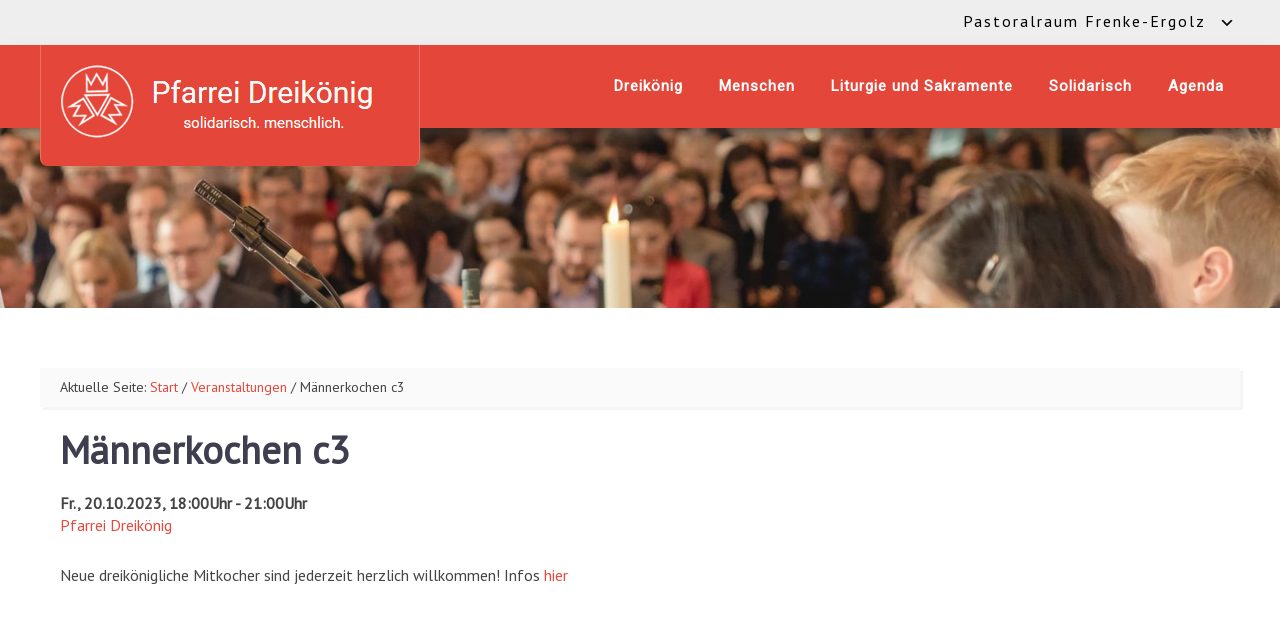

--- FILE ---
content_type: text/html; charset=UTF-8
request_url: https://pfarrei-dreikoenig.ch/agenda/maennerkochen-c3-2/
body_size: 10079
content:
    <!DOCTYPE html>
<html lang="de">
<head >
<meta charset="UTF-8" />
<meta name="viewport" content="width=device-width, initial-scale=1" />
<title>Männerkochen c3</title>
<meta name='robots' content='max-image-preview:large' />
	<style>img:is([sizes="auto" i], [sizes^="auto," i]) { contain-intrinsic-size: 3000px 1500px }</style>
	
			<style type="text/css">
				.slide-excerpt { width: 30%; }
				.slide-excerpt { top: 0; }
				.slide-excerpt { right: 0; }
				.flexslider { max-width: 2000px; max-height: 600px; }
				.slide-image { max-height: 600px; }
			</style>
			<style type="text/css">
				@media only screen
				and (min-device-width : 320px)
				and (max-device-width : 480px) {
					.slide-excerpt { display: none !important; }
				}
			</style> <link rel='dns-prefetch' href='//fonts.googleapis.com' />
<link rel="alternate" type="application/rss+xml" title="Katholische Pfarrei Dreikönig Frenkendorf-Füllinsdorf &raquo; Feed" href="https://pfarrei-dreikoenig.ch/feed/" />
<link rel="alternate" type="application/rss+xml" title="Katholische Pfarrei Dreikönig Frenkendorf-Füllinsdorf &raquo; Kommentar-Feed" href="https://pfarrei-dreikoenig.ch/comments/feed/" />
<link rel="canonical" href="https://pfarrei-dreikoenig.ch/agenda/maennerkochen-c3-2/" />
<script type="text/javascript">
/* <![CDATA[ */
window._wpemojiSettings = {"baseUrl":"https:\/\/s.w.org\/images\/core\/emoji\/16.0.1\/72x72\/","ext":".png","svgUrl":"https:\/\/s.w.org\/images\/core\/emoji\/16.0.1\/svg\/","svgExt":".svg","source":{"concatemoji":"https:\/\/pfarrei-dreikoenig.ch\/wp-includes\/js\/wp-emoji-release.min.js?ver=6.8.3"}};
/*! This file is auto-generated */
!function(s,n){var o,i,e;function c(e){try{var t={supportTests:e,timestamp:(new Date).valueOf()};sessionStorage.setItem(o,JSON.stringify(t))}catch(e){}}function p(e,t,n){e.clearRect(0,0,e.canvas.width,e.canvas.height),e.fillText(t,0,0);var t=new Uint32Array(e.getImageData(0,0,e.canvas.width,e.canvas.height).data),a=(e.clearRect(0,0,e.canvas.width,e.canvas.height),e.fillText(n,0,0),new Uint32Array(e.getImageData(0,0,e.canvas.width,e.canvas.height).data));return t.every(function(e,t){return e===a[t]})}function u(e,t){e.clearRect(0,0,e.canvas.width,e.canvas.height),e.fillText(t,0,0);for(var n=e.getImageData(16,16,1,1),a=0;a<n.data.length;a++)if(0!==n.data[a])return!1;return!0}function f(e,t,n,a){switch(t){case"flag":return n(e,"\ud83c\udff3\ufe0f\u200d\u26a7\ufe0f","\ud83c\udff3\ufe0f\u200b\u26a7\ufe0f")?!1:!n(e,"\ud83c\udde8\ud83c\uddf6","\ud83c\udde8\u200b\ud83c\uddf6")&&!n(e,"\ud83c\udff4\udb40\udc67\udb40\udc62\udb40\udc65\udb40\udc6e\udb40\udc67\udb40\udc7f","\ud83c\udff4\u200b\udb40\udc67\u200b\udb40\udc62\u200b\udb40\udc65\u200b\udb40\udc6e\u200b\udb40\udc67\u200b\udb40\udc7f");case"emoji":return!a(e,"\ud83e\udedf")}return!1}function g(e,t,n,a){var r="undefined"!=typeof WorkerGlobalScope&&self instanceof WorkerGlobalScope?new OffscreenCanvas(300,150):s.createElement("canvas"),o=r.getContext("2d",{willReadFrequently:!0}),i=(o.textBaseline="top",o.font="600 32px Arial",{});return e.forEach(function(e){i[e]=t(o,e,n,a)}),i}function t(e){var t=s.createElement("script");t.src=e,t.defer=!0,s.head.appendChild(t)}"undefined"!=typeof Promise&&(o="wpEmojiSettingsSupports",i=["flag","emoji"],n.supports={everything:!0,everythingExceptFlag:!0},e=new Promise(function(e){s.addEventListener("DOMContentLoaded",e,{once:!0})}),new Promise(function(t){var n=function(){try{var e=JSON.parse(sessionStorage.getItem(o));if("object"==typeof e&&"number"==typeof e.timestamp&&(new Date).valueOf()<e.timestamp+604800&&"object"==typeof e.supportTests)return e.supportTests}catch(e){}return null}();if(!n){if("undefined"!=typeof Worker&&"undefined"!=typeof OffscreenCanvas&&"undefined"!=typeof URL&&URL.createObjectURL&&"undefined"!=typeof Blob)try{var e="postMessage("+g.toString()+"("+[JSON.stringify(i),f.toString(),p.toString(),u.toString()].join(",")+"));",a=new Blob([e],{type:"text/javascript"}),r=new Worker(URL.createObjectURL(a),{name:"wpTestEmojiSupports"});return void(r.onmessage=function(e){c(n=e.data),r.terminate(),t(n)})}catch(e){}c(n=g(i,f,p,u))}t(n)}).then(function(e){for(var t in e)n.supports[t]=e[t],n.supports.everything=n.supports.everything&&n.supports[t],"flag"!==t&&(n.supports.everythingExceptFlag=n.supports.everythingExceptFlag&&n.supports[t]);n.supports.everythingExceptFlag=n.supports.everythingExceptFlag&&!n.supports.flag,n.DOMReady=!1,n.readyCallback=function(){n.DOMReady=!0}}).then(function(){return e}).then(function(){var e;n.supports.everything||(n.readyCallback(),(e=n.source||{}).concatemoji?t(e.concatemoji):e.wpemoji&&e.twemoji&&(t(e.twemoji),t(e.wpemoji)))}))}((window,document),window._wpemojiSettings);
/* ]]> */
</script>
<link rel='stylesheet' id='3koenig-icons-css' href='https://pfarrei-dreikoenig.ch/wp-content/themes/3koenig/assets/styles/min/line-awesome.min.css?ver=3.0.2' type='text/css' media='all' />
<link rel='stylesheet' id='genesis-blocks-style-css-css' href='https://pfarrei-dreikoenig.ch/wp-content/plugins/genesis-blocks/dist/style-blocks.build.css?ver=1743762015' type='text/css' media='all' />
<link rel='stylesheet' id='education-pro-theme-css' href='https://pfarrei-dreikoenig.ch/wp-content/themes/3koenig/style.css?ver=3.0.2' type='text/css' media='all' />
<style id='wp-emoji-styles-inline-css' type='text/css'>

	img.wp-smiley, img.emoji {
		display: inline !important;
		border: none !important;
		box-shadow: none !important;
		height: 1em !important;
		width: 1em !important;
		margin: 0 0.07em !important;
		vertical-align: -0.1em !important;
		background: none !important;
		padding: 0 !important;
	}
</style>
<link rel='stylesheet' id='wp-block-library-css' href='https://pfarrei-dreikoenig.ch/wp-includes/css/dist/block-library/style.min.css?ver=6.8.3' type='text/css' media='all' />
<style id='classic-theme-styles-inline-css' type='text/css'>
/*! This file is auto-generated */
.wp-block-button__link{color:#fff;background-color:#32373c;border-radius:9999px;box-shadow:none;text-decoration:none;padding:calc(.667em + 2px) calc(1.333em + 2px);font-size:1.125em}.wp-block-file__button{background:#32373c;color:#fff;text-decoration:none}
</style>
<style id='global-styles-inline-css' type='text/css'>
:root{--wp--preset--aspect-ratio--square: 1;--wp--preset--aspect-ratio--4-3: 4/3;--wp--preset--aspect-ratio--3-4: 3/4;--wp--preset--aspect-ratio--3-2: 3/2;--wp--preset--aspect-ratio--2-3: 2/3;--wp--preset--aspect-ratio--16-9: 16/9;--wp--preset--aspect-ratio--9-16: 9/16;--wp--preset--color--black: #000000;--wp--preset--color--cyan-bluish-gray: #abb8c3;--wp--preset--color--white: #ffffff;--wp--preset--color--pale-pink: #f78da7;--wp--preset--color--vivid-red: #cf2e2e;--wp--preset--color--luminous-vivid-orange: #ff6900;--wp--preset--color--luminous-vivid-amber: #fcb900;--wp--preset--color--light-green-cyan: #7bdcb5;--wp--preset--color--vivid-green-cyan: #00d084;--wp--preset--color--pale-cyan-blue: #8ed1fc;--wp--preset--color--vivid-cyan-blue: #0693e3;--wp--preset--color--vivid-purple: #9b51e0;--wp--preset--gradient--vivid-cyan-blue-to-vivid-purple: linear-gradient(135deg,rgba(6,147,227,1) 0%,rgb(155,81,224) 100%);--wp--preset--gradient--light-green-cyan-to-vivid-green-cyan: linear-gradient(135deg,rgb(122,220,180) 0%,rgb(0,208,130) 100%);--wp--preset--gradient--luminous-vivid-amber-to-luminous-vivid-orange: linear-gradient(135deg,rgba(252,185,0,1) 0%,rgba(255,105,0,1) 100%);--wp--preset--gradient--luminous-vivid-orange-to-vivid-red: linear-gradient(135deg,rgba(255,105,0,1) 0%,rgb(207,46,46) 100%);--wp--preset--gradient--very-light-gray-to-cyan-bluish-gray: linear-gradient(135deg,rgb(238,238,238) 0%,rgb(169,184,195) 100%);--wp--preset--gradient--cool-to-warm-spectrum: linear-gradient(135deg,rgb(74,234,220) 0%,rgb(151,120,209) 20%,rgb(207,42,186) 40%,rgb(238,44,130) 60%,rgb(251,105,98) 80%,rgb(254,248,76) 100%);--wp--preset--gradient--blush-light-purple: linear-gradient(135deg,rgb(255,206,236) 0%,rgb(152,150,240) 100%);--wp--preset--gradient--blush-bordeaux: linear-gradient(135deg,rgb(254,205,165) 0%,rgb(254,45,45) 50%,rgb(107,0,62) 100%);--wp--preset--gradient--luminous-dusk: linear-gradient(135deg,rgb(255,203,112) 0%,rgb(199,81,192) 50%,rgb(65,88,208) 100%);--wp--preset--gradient--pale-ocean: linear-gradient(135deg,rgb(255,245,203) 0%,rgb(182,227,212) 50%,rgb(51,167,181) 100%);--wp--preset--gradient--electric-grass: linear-gradient(135deg,rgb(202,248,128) 0%,rgb(113,206,126) 100%);--wp--preset--gradient--midnight: linear-gradient(135deg,rgb(2,3,129) 0%,rgb(40,116,252) 100%);--wp--preset--font-size--small: 13px;--wp--preset--font-size--medium: 20px;--wp--preset--font-size--large: 36px;--wp--preset--font-size--x-large: 42px;--wp--preset--spacing--20: 0.44rem;--wp--preset--spacing--30: 0.67rem;--wp--preset--spacing--40: 1rem;--wp--preset--spacing--50: 1.5rem;--wp--preset--spacing--60: 2.25rem;--wp--preset--spacing--70: 3.38rem;--wp--preset--spacing--80: 5.06rem;--wp--preset--shadow--natural: 6px 6px 9px rgba(0, 0, 0, 0.2);--wp--preset--shadow--deep: 12px 12px 50px rgba(0, 0, 0, 0.4);--wp--preset--shadow--sharp: 6px 6px 0px rgba(0, 0, 0, 0.2);--wp--preset--shadow--outlined: 6px 6px 0px -3px rgba(255, 255, 255, 1), 6px 6px rgba(0, 0, 0, 1);--wp--preset--shadow--crisp: 6px 6px 0px rgba(0, 0, 0, 1);}:where(.is-layout-flex){gap: 0.5em;}:where(.is-layout-grid){gap: 0.5em;}body .is-layout-flex{display: flex;}.is-layout-flex{flex-wrap: wrap;align-items: center;}.is-layout-flex > :is(*, div){margin: 0;}body .is-layout-grid{display: grid;}.is-layout-grid > :is(*, div){margin: 0;}:where(.wp-block-columns.is-layout-flex){gap: 2em;}:where(.wp-block-columns.is-layout-grid){gap: 2em;}:where(.wp-block-post-template.is-layout-flex){gap: 1.25em;}:where(.wp-block-post-template.is-layout-grid){gap: 1.25em;}.has-black-color{color: var(--wp--preset--color--black) !important;}.has-cyan-bluish-gray-color{color: var(--wp--preset--color--cyan-bluish-gray) !important;}.has-white-color{color: var(--wp--preset--color--white) !important;}.has-pale-pink-color{color: var(--wp--preset--color--pale-pink) !important;}.has-vivid-red-color{color: var(--wp--preset--color--vivid-red) !important;}.has-luminous-vivid-orange-color{color: var(--wp--preset--color--luminous-vivid-orange) !important;}.has-luminous-vivid-amber-color{color: var(--wp--preset--color--luminous-vivid-amber) !important;}.has-light-green-cyan-color{color: var(--wp--preset--color--light-green-cyan) !important;}.has-vivid-green-cyan-color{color: var(--wp--preset--color--vivid-green-cyan) !important;}.has-pale-cyan-blue-color{color: var(--wp--preset--color--pale-cyan-blue) !important;}.has-vivid-cyan-blue-color{color: var(--wp--preset--color--vivid-cyan-blue) !important;}.has-vivid-purple-color{color: var(--wp--preset--color--vivid-purple) !important;}.has-black-background-color{background-color: var(--wp--preset--color--black) !important;}.has-cyan-bluish-gray-background-color{background-color: var(--wp--preset--color--cyan-bluish-gray) !important;}.has-white-background-color{background-color: var(--wp--preset--color--white) !important;}.has-pale-pink-background-color{background-color: var(--wp--preset--color--pale-pink) !important;}.has-vivid-red-background-color{background-color: var(--wp--preset--color--vivid-red) !important;}.has-luminous-vivid-orange-background-color{background-color: var(--wp--preset--color--luminous-vivid-orange) !important;}.has-luminous-vivid-amber-background-color{background-color: var(--wp--preset--color--luminous-vivid-amber) !important;}.has-light-green-cyan-background-color{background-color: var(--wp--preset--color--light-green-cyan) !important;}.has-vivid-green-cyan-background-color{background-color: var(--wp--preset--color--vivid-green-cyan) !important;}.has-pale-cyan-blue-background-color{background-color: var(--wp--preset--color--pale-cyan-blue) !important;}.has-vivid-cyan-blue-background-color{background-color: var(--wp--preset--color--vivid-cyan-blue) !important;}.has-vivid-purple-background-color{background-color: var(--wp--preset--color--vivid-purple) !important;}.has-black-border-color{border-color: var(--wp--preset--color--black) !important;}.has-cyan-bluish-gray-border-color{border-color: var(--wp--preset--color--cyan-bluish-gray) !important;}.has-white-border-color{border-color: var(--wp--preset--color--white) !important;}.has-pale-pink-border-color{border-color: var(--wp--preset--color--pale-pink) !important;}.has-vivid-red-border-color{border-color: var(--wp--preset--color--vivid-red) !important;}.has-luminous-vivid-orange-border-color{border-color: var(--wp--preset--color--luminous-vivid-orange) !important;}.has-luminous-vivid-amber-border-color{border-color: var(--wp--preset--color--luminous-vivid-amber) !important;}.has-light-green-cyan-border-color{border-color: var(--wp--preset--color--light-green-cyan) !important;}.has-vivid-green-cyan-border-color{border-color: var(--wp--preset--color--vivid-green-cyan) !important;}.has-pale-cyan-blue-border-color{border-color: var(--wp--preset--color--pale-cyan-blue) !important;}.has-vivid-cyan-blue-border-color{border-color: var(--wp--preset--color--vivid-cyan-blue) !important;}.has-vivid-purple-border-color{border-color: var(--wp--preset--color--vivid-purple) !important;}.has-vivid-cyan-blue-to-vivid-purple-gradient-background{background: var(--wp--preset--gradient--vivid-cyan-blue-to-vivid-purple) !important;}.has-light-green-cyan-to-vivid-green-cyan-gradient-background{background: var(--wp--preset--gradient--light-green-cyan-to-vivid-green-cyan) !important;}.has-luminous-vivid-amber-to-luminous-vivid-orange-gradient-background{background: var(--wp--preset--gradient--luminous-vivid-amber-to-luminous-vivid-orange) !important;}.has-luminous-vivid-orange-to-vivid-red-gradient-background{background: var(--wp--preset--gradient--luminous-vivid-orange-to-vivid-red) !important;}.has-very-light-gray-to-cyan-bluish-gray-gradient-background{background: var(--wp--preset--gradient--very-light-gray-to-cyan-bluish-gray) !important;}.has-cool-to-warm-spectrum-gradient-background{background: var(--wp--preset--gradient--cool-to-warm-spectrum) !important;}.has-blush-light-purple-gradient-background{background: var(--wp--preset--gradient--blush-light-purple) !important;}.has-blush-bordeaux-gradient-background{background: var(--wp--preset--gradient--blush-bordeaux) !important;}.has-luminous-dusk-gradient-background{background: var(--wp--preset--gradient--luminous-dusk) !important;}.has-pale-ocean-gradient-background{background: var(--wp--preset--gradient--pale-ocean) !important;}.has-electric-grass-gradient-background{background: var(--wp--preset--gradient--electric-grass) !important;}.has-midnight-gradient-background{background: var(--wp--preset--gradient--midnight) !important;}.has-small-font-size{font-size: var(--wp--preset--font-size--small) !important;}.has-medium-font-size{font-size: var(--wp--preset--font-size--medium) !important;}.has-large-font-size{font-size: var(--wp--preset--font-size--large) !important;}.has-x-large-font-size{font-size: var(--wp--preset--font-size--x-large) !important;}
:where(.wp-block-post-template.is-layout-flex){gap: 1.25em;}:where(.wp-block-post-template.is-layout-grid){gap: 1.25em;}
:where(.wp-block-columns.is-layout-flex){gap: 2em;}:where(.wp-block-columns.is-layout-grid){gap: 2em;}
:root :where(.wp-block-pullquote){font-size: 1.5em;line-height: 1.6;}
</style>
<link rel='stylesheet' id='wpa-css-css' href='https://pfarrei-dreikoenig.ch/wp-content/plugins/honeypot/includes/css/wpa.css?ver=2.3.04' type='text/css' media='all' />
<link rel='stylesheet' id='dashicons-css' href='https://pfarrei-dreikoenig.ch/wp-includes/css/dashicons.min.css?ver=6.8.3' type='text/css' media='all' />
<link rel='stylesheet' id='google-fonts-css' href='//fonts.googleapis.com/css?family=PT+Sans%7CRoboto&#038;display=swap&#038;ver=3.0.2' type='text/css' media='all' />
<link rel='stylesheet' id='simple-social-icons-font-css' href='https://pfarrei-dreikoenig.ch/wp-content/plugins/simple-social-icons/css/style.css?ver=3.0.2' type='text/css' media='all' />
<link rel='stylesheet' id='blox-lite-default-styles-css' href='https://pfarrei-dreikoenig.ch/wp-content/plugins/blox-lite/assets/css/default.css?ver=1.2.8' type='text/css' media='all' />
<link rel='stylesheet' id='wp-featherlight-css' href='https://pfarrei-dreikoenig.ch/wp-content/plugins/wp-featherlight/css/wp-featherlight.min.css?ver=1.3.4' type='text/css' media='all' />
<link rel='stylesheet' id='slider_styles-css' href='https://pfarrei-dreikoenig.ch/wp-content/plugins/genesis-responsive-slider/assets/style.css?ver=1.0.1' type='text/css' media='all' />
<script type="text/javascript" src="https://pfarrei-dreikoenig.ch/wp-includes/js/jquery/jquery.min.js?ver=3.7.1" id="jquery-core-js"></script>
<script type="text/javascript" src="https://pfarrei-dreikoenig.ch/wp-includes/js/jquery/jquery-migrate.min.js?ver=3.4.1" id="jquery-migrate-js"></script>
<script type="text/javascript" src="https://pfarrei-dreikoenig.ch/wp-includes/js/jquery/ui/core.min.js?ver=1.13.3" id="jquery-ui-core-js"></script>
<script type="text/javascript" src="https://pfarrei-dreikoenig.ch/wp-includes/js/jquery/ui/mouse.min.js?ver=1.13.3" id="jquery-ui-mouse-js"></script>
<script type="text/javascript" src="https://pfarrei-dreikoenig.ch/wp-includes/js/jquery/ui/sortable.min.js?ver=1.13.3" id="jquery-ui-sortable-js"></script>
<script type="text/javascript" src="https://pfarrei-dreikoenig.ch/wp-includes/js/jquery/ui/datepicker.min.js?ver=1.13.3" id="jquery-ui-datepicker-js"></script>
<script type="text/javascript" id="jquery-ui-datepicker-js-after">
/* <![CDATA[ */
jQuery(function(jQuery){jQuery.datepicker.setDefaults({"closeText":"Schlie\u00dfen","currentText":"Heute","monthNames":["Januar","Februar","M\u00e4rz","April","Mai","Juni","Juli","August","September","Oktober","November","Dezember"],"monthNamesShort":["Jan.","Feb.","M\u00e4rz","Apr.","Mai","Juni","Juli","Aug.","Sep.","Okt.","Nov.","Dez."],"nextText":"Weiter","prevText":"Zur\u00fcck","dayNames":["Sonntag","Montag","Dienstag","Mittwoch","Donnerstag","Freitag","Samstag"],"dayNamesShort":["So.","Mo.","Di.","Mi.","Do.","Fr.","Sa."],"dayNamesMin":["S","M","D","M","D","F","S"],"dateFormat":"d. MM yy","firstDay":1,"isRTL":false});});
/* ]]> */
</script>
<script type="text/javascript" src="https://pfarrei-dreikoenig.ch/wp-includes/js/jquery/ui/resizable.min.js?ver=1.13.3" id="jquery-ui-resizable-js"></script>
<script type="text/javascript" src="https://pfarrei-dreikoenig.ch/wp-includes/js/jquery/ui/draggable.min.js?ver=1.13.3" id="jquery-ui-draggable-js"></script>
<script type="text/javascript" src="https://pfarrei-dreikoenig.ch/wp-includes/js/jquery/ui/controlgroup.min.js?ver=1.13.3" id="jquery-ui-controlgroup-js"></script>
<script type="text/javascript" src="https://pfarrei-dreikoenig.ch/wp-includes/js/jquery/ui/checkboxradio.min.js?ver=1.13.3" id="jquery-ui-checkboxradio-js"></script>
<script type="text/javascript" src="https://pfarrei-dreikoenig.ch/wp-includes/js/jquery/ui/button.min.js?ver=1.13.3" id="jquery-ui-button-js"></script>
<script type="text/javascript" src="https://pfarrei-dreikoenig.ch/wp-includes/js/jquery/ui/dialog.min.js?ver=1.13.3" id="jquery-ui-dialog-js"></script>
<script type="text/javascript" id="events-manager-js-extra">
/* <![CDATA[ */
var EM = {"ajaxurl":"https:\/\/pfarrei-dreikoenig.ch\/wp-admin\/admin-ajax.php","locationajaxurl":"https:\/\/pfarrei-dreikoenig.ch\/wp-admin\/admin-ajax.php?action=locations_search","firstDay":"1","locale":"de","dateFormat":"yy-mm-dd","ui_css":"https:\/\/pfarrei-dreikoenig.ch\/wp-content\/plugins\/events-manager\/includes\/css\/jquery-ui\/build.min.css","show24hours":"1","is_ssl":"1","autocomplete_limit":"10","calendar":{"breakpoints":{"small":560,"medium":908,"large":false},"month_format":"M Y"},"phone":"","datepicker":{"format":"d.m.Y","locale":"de"},"search":{"breakpoints":{"small":650,"medium":850,"full":false}},"url":"https:\/\/pfarrei-dreikoenig.ch\/wp-content\/plugins\/events-manager","assets":{"input.em-uploader":{"js":{"em-uploader":{"url":"https:\/\/pfarrei-dreikoenig.ch\/wp-content\/plugins\/events-manager\/includes\/js\/em-uploader.js?v=7.2.3.1","event":"em_uploader_ready"}}},".em-event-editor":{"js":{"event-editor":{"url":"https:\/\/pfarrei-dreikoenig.ch\/wp-content\/plugins\/events-manager\/includes\/js\/events-manager-event-editor.js?v=7.2.3.1","event":"em_event_editor_ready"}},"css":{"event-editor":"https:\/\/pfarrei-dreikoenig.ch\/wp-content\/plugins\/events-manager\/includes\/css\/events-manager-event-editor.min.css?v=7.2.3.1"}},".em-recurrence-sets, .em-timezone":{"js":{"luxon":{"url":"luxon\/luxon.js?v=7.2.3.1","event":"em_luxon_ready"}}},".em-booking-form, #em-booking-form, .em-booking-recurring, .em-event-booking-form":{"js":{"em-bookings":{"url":"https:\/\/pfarrei-dreikoenig.ch\/wp-content\/plugins\/events-manager\/includes\/js\/bookingsform.js?v=7.2.3.1","event":"em_booking_form_js_loaded"}}},"#em-opt-archetypes":{"js":{"archetypes":"https:\/\/pfarrei-dreikoenig.ch\/wp-content\/plugins\/events-manager\/includes\/js\/admin-archetype-editor.js?v=7.2.3.1","archetypes_ms":"https:\/\/pfarrei-dreikoenig.ch\/wp-content\/plugins\/events-manager\/includes\/js\/admin-archetypes.js?v=7.2.3.1","qs":"qs\/qs.js?v=7.2.3.1"}}},"cached":"1","bookingInProgress":"Bitte warte, w\u00e4hrend die Buchung abgeschickt wird.","tickets_save":"Ticket speichern","bookingajaxurl":"https:\/\/pfarrei-dreikoenig.ch\/wp-admin\/admin-ajax.php","bookings_export_save":"Buchungen exportieren","bookings_settings_save":"Einstellungen speichern","booking_delete":"Bist du dir sicher, dass du es l\u00f6schen m\u00f6chtest?","booking_offset":"30","bookings":{"submit_button":{"text":{"default":"Anmeldung abschicken","free":"Anmeldung abschicken","payment":"Anmeldung abschicken","processing":"Processing ..."}},"update_listener":""},"bb_full":"Ausverkauft","bb_book":"Jetzt buchen","bb_booking":"Buche ...","bb_booked":"Buchung Abgesendet","bb_error":"Buchung Fehler. Nochmal versuchen?","bb_cancel":"Abbrechen","bb_canceling":"Stornieren ...","bb_cancelled":"Abgesagt","bb_cancel_error":"Stornierung Fehler. Nochmal versuchen?","txt_search":"Suche","txt_searching":"Suche...","txt_loading":"Wird geladen\u00a0\u2026"};
/* ]]> */
</script>
<script type="text/javascript" src="https://pfarrei-dreikoenig.ch/wp-content/plugins/events-manager/includes/js/events-manager.js?ver=7.2.3.1" id="events-manager-js"></script>
<script type="text/javascript" src="https://pfarrei-dreikoenig.ch/wp-content/plugins/events-manager/includes/external/flatpickr/l10n/de.js?ver=7.2.3.1" id="em-flatpickr-localization-js"></script>
<script type="text/javascript" src="https://pfarrei-dreikoenig.ch/wp-content/themes/3koenig/js/responsive-menu.js?ver=1.0.0" id="education-responsive-menu-js"></script>
<link rel="https://api.w.org/" href="https://pfarrei-dreikoenig.ch/wp-json/" /><link rel="EditURI" type="application/rsd+xml" title="RSD" href="https://pfarrei-dreikoenig.ch/xmlrpc.php?rsd" />
<link rel="alternate" title="oEmbed (JSON)" type="application/json+oembed" href="https://pfarrei-dreikoenig.ch/wp-json/oembed/1.0/embed?url=https%3A%2F%2Fpfarrei-dreikoenig.ch%2Fagenda%2Fmaennerkochen-c3-2%2F" />
<link rel="alternate" title="oEmbed (XML)" type="text/xml+oembed" href="https://pfarrei-dreikoenig.ch/wp-json/oembed/1.0/embed?url=https%3A%2F%2Fpfarrei-dreikoenig.ch%2Fagenda%2Fmaennerkochen-c3-2%2F&#038;format=xml" />
<link rel="pingback" href="https://pfarrei-dreikoenig.ch/xmlrpc.php" />
<style type="text/css">.site-title a { background: url(https://pfarrei-dreikoenig.ch/wp-content/uploads/2023/08/dreikoenig-logo-2023.png) no-repeat !important; }</style>
<link rel="icon" href="https://pfarrei-dreikoenig.ch/wp-content/uploads/2019/05/logo.jpg" sizes="32x32" />
<link rel="icon" href="https://pfarrei-dreikoenig.ch/wp-content/uploads/2019/05/logo.jpg" sizes="192x192" />
<link rel="apple-touch-icon" href="https://pfarrei-dreikoenig.ch/wp-content/uploads/2019/05/logo.jpg" />
<meta name="msapplication-TileImage" content="https://pfarrei-dreikoenig.ch/wp-content/uploads/2019/05/logo.jpg" />
		<style type="text/css" id="wp-custom-css">
			.home-featured .widget {
	max-width: 1000px;
}		</style>
		</head>
<body class="wp-singular event-template-default single single-event postid-4494 wp-theme-genesis wp-child-theme-3koenig agendaseiten wp-featherlight-captions custom-header header-image full-width-content genesis-breadcrumbs-visible genesis-footer-widgets-visible agenda" itemscope itemtype="https://schema.org/WebPage"><div class="site-container"><nav class="nav-primary" aria-label="Haupt" itemscope itemtype="https://schema.org/SiteNavigationElement"><div class="wrap"><ul id="menu-pastoralraum" class="menu genesis-nav-menu menu-primary"><li id="menu-item-410" class="menu-item menu-item-type-custom menu-item-object-custom menu-item-has-children menu-item-410"><a href="https://www.pastoralraum-frenke-ergolz.ch" itemprop="url"><span itemprop="name">Pastoralraum Frenke-Ergolz</span></a>
<ul class="sub-menu">
	<li id="menu-item-426" class="menu-item menu-item-type-custom menu-item-object-custom menu-item-426"><a target="_blank" href="http://www.katholische-kirche-gelterkinden.ch/" itemprop="url"><span itemprop="name">Pfarrei Gelterkinden</span></a></li>
	<li id="menu-item-424" class="menu-item menu-item-type-custom menu-item-object-custom menu-item-424"><a target="_blank" href="https://www.rkk-liestal.ch" itemprop="url"><span itemprop="name">Pfarrei Liestal</span></a></li>
	<li id="menu-item-427" class="menu-item menu-item-type-custom menu-item-object-custom menu-item-427"><a target="_blank" href="http://www.rkk-oberdorf.ch" itemprop="url"><span itemprop="name">Pfarrei Oberdorf</span></a></li>
	<li id="menu-item-425" class="menu-item menu-item-type-custom menu-item-object-custom menu-item-425"><a target="_blank" href="https://www.rkk-sissach.ch" itemprop="url"><span itemprop="name">Pfarrei Sissach</span></a></li>
</ul>
</li>
</ul></div></nav><header class="site-header" itemscope itemtype="https://schema.org/WPHeader"><div class="wrap"><div class="title-area"><p class="site-title" itemprop="headline"><a href="https://pfarrei-dreikoenig.ch/">Katholische Pfarrei Dreikönig Frenkendorf-Füllinsdorf</a></p></div><div class="widget-area header-widget-area"><section id="nav_menu-9" class="widget widget_nav_menu"><div class="widget-wrap"><nav class="nav-header" itemscope itemtype="https://schema.org/SiteNavigationElement"><ul id="menu-haupt-navigation" class="menu genesis-nav-menu"><li id="menu-item-223" class="menu-item menu-item-type-post_type menu-item-object-page menu-item-has-children menu-item-223"><a href="https://pfarrei-dreikoenig.ch/dreikoenig/dreikoenig/" itemprop="url"><span itemprop="name">Dreikönig</span></a>
<ul class="sub-menu">
	<li id="menu-item-508" class="menu-item menu-item-type-post_type menu-item-object-page menu-item-508"><a href="https://pfarrei-dreikoenig.ch/dreikoenig/idee-dreikoenig/" itemprop="url"><span itemprop="name">Idee</span></a></li>
	<li id="menu-item-696" class="menu-item menu-item-type-post_type menu-item-object-page menu-item-696"><a href="https://pfarrei-dreikoenig.ch/feiern/kleines-sommerfest/" itemprop="url"><span itemprop="name">Sommerfest und 30. Priester-Jubiläum von Pater Dr. George</span></a></li>
	<li id="menu-item-697" class="menu-item menu-item-type-post_type menu-item-object-page menu-item-697"><a href="https://pfarrei-dreikoenig.ch/feiern/pfarreifest/" itemprop="url"><span itemprop="name">Pfarreifest</span></a></li>
	<li id="menu-item-506" class="menu-item menu-item-type-post_type menu-item-object-page menu-item-has-children menu-item-506"><a href="https://pfarrei-dreikoenig.ch/dreikoenig/kirchenraum/" itemprop="url"><span itemprop="name">Kirchenraum</span></a>
	<ul class="sub-menu">
		<li id="menu-item-2720" class="menu-item menu-item-type-post_type menu-item-object-page menu-item-2720"><a href="https://pfarrei-dreikoenig.ch/dreikoenig/kirchenraum/bilder-von-felix-keller/" itemprop="url"><span itemprop="name">Bilder von Felix Keller</span></a></li>
		<li id="menu-item-2721" class="menu-item menu-item-type-post_type menu-item-object-page menu-item-2721"><a href="https://pfarrei-dreikoenig.ch/dreikoenig/kirchenraum/zimmermannorgel/" itemprop="url"><span itemprop="name">Zimmermannorgel</span></a></li>
	</ul>
</li>
	<li id="menu-item-586" class="menu-item menu-item-type-post_type menu-item-object-page menu-item-586"><a href="https://pfarrei-dreikoenig.ch/dreikoenig/raeume/vermietungen/" itemprop="url"><span itemprop="name">Vermietungen</span></a></li>
	<li id="menu-item-3751" class="menu-item menu-item-type-post_type menu-item-object-page menu-item-3751"><a href="https://pfarrei-dreikoenig.ch/menschen/oekumene/" itemprop="url"><span itemprop="name">Ökumene</span></a></li>
	<li id="menu-item-460" class="menu-item menu-item-type-post_type menu-item-object-page menu-item-460"><a href="https://pfarrei-dreikoenig.ch/links/" itemprop="url"><span itemprop="name">Links</span></a></li>
</ul>
</li>
<li id="menu-item-280" class="menu-item menu-item-type-post_type menu-item-object-page menu-item-has-children menu-item-280"><a href="https://pfarrei-dreikoenig.ch/menschen/menschen-2/" itemprop="url"><span itemprop="name">Menschen</span></a>
<ul class="sub-menu">
	<li id="menu-item-272" class="menu-item menu-item-type-post_type menu-item-object-page menu-item-272"><a href="https://pfarrei-dreikoenig.ch/menschen/pfarreiteam/" itemprop="url"><span itemprop="name">Pfarreiteam</span></a></li>
	<li id="menu-item-323" class="menu-item menu-item-type-post_type menu-item-object-page menu-item-323"><a href="https://pfarrei-dreikoenig.ch/menschen/pfarrei/pfarreirat/" itemprop="url"><span itemprop="name">Pfarreirat</span></a></li>
	<li id="menu-item-453" class="menu-item menu-item-type-post_type menu-item-object-page menu-item-453"><a href="https://pfarrei-dreikoenig.ch/menschen/kirchgemeinderat/" itemprop="url"><span itemprop="name">Kirchgemeinde</span></a></li>
	<li id="menu-item-328" class="menu-item menu-item-type-post_type menu-item-object-page menu-item-328"><a href="https://pfarrei-dreikoenig.ch/menschen/c3-maenner/" itemprop="url"><span itemprop="name">c3-Männer</span></a></li>
	<li id="menu-item-315" class="menu-item menu-item-type-post_type menu-item-object-page menu-item-315"><a href="https://pfarrei-dreikoenig.ch/menschen/frauenabend/" itemprop="url"><span itemprop="name">Frauentreff</span></a></li>
	<li id="menu-item-336" class="menu-item menu-item-type-post_type menu-item-object-page menu-item-336"><a href="https://pfarrei-dreikoenig.ch/menschen/gospelchor/" itemprop="url"><span itemprop="name">Gospelchor</span></a></li>
	<li id="menu-item-339" class="menu-item menu-item-type-post_type menu-item-object-page menu-item-339"><a href="https://pfarrei-dreikoenig.ch/menschen/lektoreninnen/" itemprop="url"><span itemprop="name">Lektoren/-innen</span></a></li>
	<li id="menu-item-532" class="menu-item menu-item-type-post_type menu-item-object-page menu-item-532"><a href="https://pfarrei-dreikoenig.ch/menschen/jugend/pfadi-koinos/" itemprop="url"><span itemprop="name">Pfadi Koinos</span></a></li>
</ul>
</li>
<li id="menu-item-593" class="menu-item menu-item-type-post_type menu-item-object-page menu-item-has-children menu-item-593"><a href="https://pfarrei-dreikoenig.ch/feiern/leben-feiern/" itemprop="url"><span itemprop="name">Liturgie und Sakramente</span></a>
<ul class="sub-menu">
	<li id="menu-item-608" class="menu-item menu-item-type-post_type menu-item-object-page menu-item-608"><a href="https://pfarrei-dreikoenig.ch/feiern/sonntag/" itemprop="url"><span itemprop="name">Sonntag</span></a></li>
	<li id="menu-item-606" class="menu-item menu-item-type-post_type menu-item-object-page menu-item-606"><a href="https://pfarrei-dreikoenig.ch/feiern/taufe/" itemprop="url"><span itemprop="name">Taufe</span></a></li>
	<li id="menu-item-604" class="menu-item menu-item-type-post_type menu-item-object-page menu-item-604"><a href="https://pfarrei-dreikoenig.ch/feiern/kommunionfest/" itemprop="url"><span itemprop="name">Kommunionfest</span></a></li>
	<li id="menu-item-676" class="menu-item menu-item-type-post_type menu-item-object-page menu-item-676"><a href="https://pfarrei-dreikoenig.ch/feiern/versoehnung/" itemprop="url"><span itemprop="name">Versöhnung</span></a></li>
	<li id="menu-item-605" class="menu-item menu-item-type-post_type menu-item-object-page menu-item-605"><a href="https://pfarrei-dreikoenig.ch/feiern/firmung/" itemprop="url"><span itemprop="name">Firmung</span></a></li>
	<li id="menu-item-675" class="menu-item menu-item-type-post_type menu-item-object-page menu-item-675"><a href="https://pfarrei-dreikoenig.ch/feiern/trauung/" itemprop="url"><span itemprop="name">Trauung</span></a></li>
	<li id="menu-item-700" class="menu-item menu-item-type-post_type menu-item-object-page menu-item-700"><a href="https://pfarrei-dreikoenig.ch/feiern/abschied-nehmen/" itemprop="url"><span itemprop="name">Abschied nehmen</span></a></li>
	<li id="menu-item-699" class="menu-item menu-item-type-post_type menu-item-object-page menu-item-699"><a href="https://pfarrei-dreikoenig.ch/feiern/segnungen/" itemprop="url"><span itemprop="name">Segnungen</span></a></li>
</ul>
</li>
<li id="menu-item-3873" class="menu-item menu-item-type-post_type menu-item-object-page menu-item-has-children menu-item-3873"><a href="https://pfarrei-dreikoenig.ch/solidarisch/" itemprop="url"><span itemprop="name">Solidarisch</span></a>
<ul class="sub-menu">
	<li id="menu-item-4466" class="menu-item menu-item-type-post_type menu-item-object-page menu-item-4466"><a href="https://pfarrei-dreikoenig.ch/kollekten/" itemprop="url"><span itemprop="name">Kollekten</span></a></li>
	<li id="menu-item-4140" class="menu-item menu-item-type-post_type menu-item-object-page menu-item-4140"><a href="https://pfarrei-dreikoenig.ch/solidarisch/regional/" itemprop="url"><span itemprop="name">Kirchlich Regionaler Sozialdienst-KRSD</span></a></li>
	<li id="menu-item-3750" class="menu-item menu-item-type-post_type menu-item-object-page menu-item-3750"><a href="https://pfarrei-dreikoenig.ch/solidarisch/ag-eine-welt/" itemprop="url"><span itemprop="name">AG Eine Welt</span></a></li>
	<li id="menu-item-789" class="menu-item menu-item-type-post_type menu-item-object-page menu-item-789"><a href="https://pfarrei-dreikoenig.ch/menschen/gefluechtete/verein-ffgff/" itemprop="url"><span itemprop="name">Verein FfGFF</span></a></li>
	<li id="menu-item-745" class="menu-item menu-item-type-post_type menu-item-object-page menu-item-745"><a href="https://pfarrei-dreikoenig.ch/solidarisch/gespraech/" itemprop="url"><span itemprop="name">Gespräch</span></a></li>
	<li id="menu-item-550" class="menu-item menu-item-type-post_type menu-item-object-page menu-item-550"><a href="https://pfarrei-dreikoenig.ch/menschen/engagiert/besuchsdienst/" itemprop="url"><span itemprop="name">Krankenbesuche</span></a></li>
	<li id="menu-item-549" class="menu-item menu-item-type-post_type menu-item-object-page menu-item-549"><a href="https://pfarrei-dreikoenig.ch/menschen/engagiert/seniorenzentrum/" itemprop="url"><span itemprop="name">Seniorenzentrum</span></a></li>
</ul>
</li>
<li id="menu-item-457" class="menu-item menu-item-type-post_type menu-item-object-page menu-item-457"><a href="https://pfarrei-dreikoenig.ch/agenda/" itemprop="url"><span itemprop="name">Agenda</span></a></li>
</ul></nav></div></section>
</div></div></header>			<div id="blox_global_77" class="blox-container blox-content-image blox-theme-default blox-scope-global ">
				<div class="blox-wrap ">
					
		<div class="blox-image-container featured-custom ">
									<div class="blox-image-wrap">
							<img width="2000" height="700" src="https://pfarrei-dreikoenig.ch/wp-content/uploads/2019/05/slider-008.jpg" class="" alt="" title="slider-008" decoding="async" fetchpriority="high" srcset="https://pfarrei-dreikoenig.ch/wp-content/uploads/2019/05/slider-008.jpg 2000w, https://pfarrei-dreikoenig.ch/wp-content/uploads/2019/05/slider-008-400x140.jpg 400w, https://pfarrei-dreikoenig.ch/wp-content/uploads/2019/05/slider-008-1024x358.jpg 1024w, https://pfarrei-dreikoenig.ch/wp-content/uploads/2019/05/slider-008-250x88.jpg 250w, https://pfarrei-dreikoenig.ch/wp-content/uploads/2019/05/slider-008-768x269.jpg 768w, https://pfarrei-dreikoenig.ch/wp-content/uploads/2019/05/slider-008-1536x538.jpg 1536w, https://pfarrei-dreikoenig.ch/wp-content/uploads/2019/05/slider-008-270x95.jpg 270w" sizes="(max-width: 2000px) 100vw, 2000px" />						</div>
								</div>

						</div>
			</div>
			<div class="site-inner"><div class="content-sidebar-wrap"><main class="content"><div class="breadcrumb" itemprop="breadcrumb" itemscope itemtype="https://schema.org/BreadcrumbList">Aktuelle Seite: <span class="breadcrumb-link-wrap" itemprop="itemListElement" itemscope itemtype="https://schema.org/ListItem"><a class="breadcrumb-link" href="https://pfarrei-dreikoenig.ch/" itemprop="item"><span class="breadcrumb-link-text-wrap" itemprop="name">Start</span></a><meta itemprop="position" content="1"></span> <span aria-label="breadcrumb separator">/</span> <span class="breadcrumb-link-wrap" itemprop="itemListElement" itemscope itemtype="https://schema.org/ListItem"><a class="breadcrumb-link" href="https://pfarrei-dreikoenig.ch/agenda/" itemprop="item"><span class="breadcrumb-link-text-wrap" itemprop="name">Veranstaltungen</span></a><meta itemprop="position" content="2"></span> <span aria-label="breadcrumb separator">/</span> Männerkochen c3</div><article class="post-4494 event type-event status-publish event-categories-abendprogramm entry" aria-label="Männerkochen c3" itemscope itemtype="https://schema.org/CreativeWork"><header class="entry-header"><h1 class="entry-title" itemprop="headline">Männerkochen c3</h1>
</header><div class="entry-content" itemprop="text"><div class="em-view-container" id="em-view-6" data-view="event">
	<div class="em-item em-item-single em-event em-event-single em-event-816 " id="em-event-6" data-view-id="6">
		<p>
<strong> Fr., 20.10.2023, 18:00Uhr - 21:00Uhr </strong>
<br>

	<a href="https://pfarrei-dreikoenig.ch/orte/zentrum-dreikoenig/">Pfarrei Dreikönig</a>
</p>


<p>Neue dreikönigliche Mitkocher sind jederzeit herzlich willkommen! Infos <a href="https://pfarrei-dreikoenig.ch/menschen/c3-maenner/" target="_blank" rel="noopener">hier</a></p>

<p>
<div class="em-event-booking-form input" id="event-booking-form-816" data-id="816">
				<p></p>		</div></p>
	</div>
</div>
	</div><footer class="entry-footer"><p class="entry-meta"> <time class="entry-time" itemprop="datePublished" datetime="2023-10-20T18:00:00+02:00">20. Oktober 2023</time> | </p></footer></article></main></div></div><div class="footer-widgets"><div class="wrap"><div class="widget-area footer-widgets-1 footer-widget-area"><section id="custom_html-22" class="widget_text widget widget_custom_html"><div class="widget_text widget-wrap"><div class="textwidget custom-html-widget">Katholische Pfarrei Dreikönig Frenkendorf-Füllinsdorf<br>
Mühlemattstrasse 5<br>
4414 Füllinsdorf<br>
Tel. 061 901 55 06<br></div></div></section>
</div><div class="widget-area footer-widgets-2 footer-widget-area"><section id="nav_menu-18" class="widget widget_nav_menu"><div class="widget-wrap"><div class="menu-fusszeilenmenu-container"><ul id="menu-fusszeilenmenu" class="menu"><li id="menu-item-614" class="menu-item menu-item-type-post_type menu-item-object-page menu-item-614"><a href="https://pfarrei-dreikoenig.ch/sekretariat/" itemprop="url">Kontakt</a></li>
<li id="menu-item-20" class="menu-item menu-item-type-post_type menu-item-object-page menu-item-20"><a href="https://pfarrei-dreikoenig.ch/datenschutz/" itemprop="url">Datenschutz</a></li>
<li id="menu-item-21" class="menu-item menu-item-type-post_type menu-item-object-page menu-item-21"><a href="https://pfarrei-dreikoenig.ch/impressum/" itemprop="url">Impressum</a></li>
</ul></div></div></section>
</div><div class="widget-area footer-widgets-4 footer-widget-area"><section id="simple-social-icons-2" class="widget simple-social-icons"><div class="widget-wrap"><ul class="alignleft"><li class="ssi-email"><a href="mailto:i&#110;f&#111;&#064;&#112;f&#097;&#114;&#114;e&#105;&#045;&#100;&#114;ei&#107;&#111;&#101;n&#105;g&#046;&#099;&#104;" ><svg role="img" class="social-email" aria-labelledby="social-email-2"><title id="social-email-2">E-Mail</title><use xlink:href="https://pfarrei-dreikoenig.ch/wp-content/plugins/simple-social-icons/symbol-defs.svg#social-email"></use></svg></a></li></ul></div></section>
</div><div class="widget-area footer-widgets-5 footer-widget-area"><section id="search-10" class="widget widget_search"><div class="widget-wrap"><form class="search-form" method="get" action="https://pfarrei-dreikoenig.ch/" role="search" itemprop="potentialAction" itemscope itemtype="https://schema.org/SearchAction"><input class="search-form-input" type="search" name="s" id="searchform-1" placeholder="Suche ..." itemprop="query-input"><input class="search-form-submit" type="submit" value="Suche"><meta content="https://pfarrei-dreikoenig.ch/?s={s}" itemprop="target"></form></div></section>
</div></div></div><footer class="site-footer" itemscope itemtype="https://schema.org/WPFooter"><div class="wrap"><p>&#xA9;&nbsp;2025 · Pfarrei Dreikönig  · <a href="https://pfarrei-dreikoenig.ch/wp-login.php">Anmelden</a></p></div></footer></div><script type="speculationrules">
{"prefetch":[{"source":"document","where":{"and":[{"href_matches":"\/*"},{"not":{"href_matches":["\/wp-*.php","\/wp-admin\/*","\/wp-content\/uploads\/*","\/wp-content\/*","\/wp-content\/plugins\/*","\/wp-content\/themes\/3koenig\/*","\/wp-content\/themes\/genesis\/*","\/*\\?(.+)"]}},{"not":{"selector_matches":"a[rel~=\"nofollow\"]"}},{"not":{"selector_matches":".no-prefetch, .no-prefetch a"}}]},"eagerness":"conservative"}]}
</script>
		<script type="text/javascript">
			(function() {
				let targetObjectName = 'EM';
				if ( typeof window[targetObjectName] === 'object' && window[targetObjectName] !== null ) {
					Object.assign( window[targetObjectName], []);
				} else {
					console.warn( 'Could not merge extra data: window.' + targetObjectName + ' not found or not an object.' );
				}
			})();
		</script>
			<script type="text/javascript">
		function genesisBlocksShare( url, title, w, h ){
			var left = ( window.innerWidth / 2 )-( w / 2 );
			var top  = ( window.innerHeight / 2 )-( h / 2 );
			return window.open(url, title, 'toolbar=no, location=no, directories=no, status=no, menubar=no, scrollbars=no, resizable=no, copyhistory=no, width=600, height=600, top='+top+', left='+left);
		}
	</script>
	<script type='text/javascript'>jQuery(document).ready(function($) {$(".flexslider").flexslider({controlsContainer: "#genesis-responsive-slider",animation: "fade",directionNav: 1,controlNav: 0,animationDuration: 1500,slideshowSpeed: 6000    });  });</script><style type="text/css" media="screen">#simple-social-icons-2 ul li a, #simple-social-icons-2 ul li a:hover, #simple-social-icons-2 ul li a:focus { background-color: #dd3333 !important; border-radius: 3px; color: #ffffff !important; border: 0px #ffffff solid !important; font-size: 18px; padding: 9px; }  #simple-social-icons-2 ul li a:hover, #simple-social-icons-2 ul li a:focus { background-color: #000000 !important; border-color: #ffffff !important; color: #ffffff !important; }  #simple-social-icons-2 ul li a:focus { outline: 1px dotted #000000 !important; }</style><script type="text/javascript" src="https://pfarrei-dreikoenig.ch/wp-content/plugins/honeypot/includes/js/wpa.js?ver=2.3.04" id="wpascript-js"></script>
<script type="text/javascript" id="wpascript-js-after">
/* <![CDATA[ */
wpa_field_info = {"wpa_field_name":"sbumxd3662","wpa_field_value":570563,"wpa_add_test":"no"}
/* ]]> */
</script>
<script type="text/javascript" src="https://pfarrei-dreikoenig.ch/wp-content/plugins/genesis-blocks/dist/assets/js/dismiss.js?ver=1743762015" id="genesis-blocks-dismiss-js-js"></script>
<script type="text/javascript" src="https://pfarrei-dreikoenig.ch/wp-content/plugins/genesis-responsive-slider/assets/js/jquery.flexslider.js?ver=1.0.1" id="flexslider-js"></script>
<script type="text/javascript" src="https://pfarrei-dreikoenig.ch/wp-content/plugins/wp-featherlight/js/wpFeatherlight.pkgd.min.js?ver=1.3.4" id="wp-featherlight-js"></script>
		
		<script type="text/javascript">
			jQuery(document).ready( function($){	
											
			});
					</script>
		</body></html>


--- FILE ---
content_type: text/css
request_url: https://pfarrei-dreikoenig.ch/wp-content/themes/3koenig/style.css?ver=3.0.2
body_size: 8994
content:
/*
	Theme Name: 3koenig

	Template: genesis

*/




/*
HTML5 Reset
---------------------------------------------------------------------------------------------------- */

/* Baseline Normalize
	normalize.css v2.1.3 | MIT License | git.io/normalize
--------------------------------------------- */

article, aside, details, figcaption, figure, footer, header, hgroup, main, nav, section, summary {
	display: block
}
audio, canvas, video {
	display: inline-block
}
audio:not([controls]) {
	display: none;
	height: 0
}
[hidden], template {
display:none
}
html {
	font-family: sans-serif;
	-ms-text-size-adjust: 100%;
	-webkit-text-size-adjust: 100%
}
body {
	margin: 0
}
a {
	background: transparent
}
a:focus {
	outline: thin dotted
}
a:active, a:hover {
	outline: 0
}
h1 {
	font-size: 2em;
	margin: .67em 0
}
abbr[title] {
	border-bottom: 1px dotted
}
b, strong {
	font-weight: 700
}
dfn {
	font-style: italic
}
hr {
	-moz-box-sizing: content-box;
	box-sizing: content-box;
	height: 0
}
mark {
	background: #ff0;
	color: #000
}
code, kbd, pre, samp {
	font-family: monospace, serif;
	font-size: 1em
}
pre {
	white-space: pre-wrap
}
q {
	quotes: "\201C" "\201D" "\2018" "\2019"
}
small {
	font-size: 80%
}
sub, sup {
	font-size: 75%;
	line-height: 0;
	position: relative;
	vertical-align: baseline
}
sup {
	top: -.5em
}
sub {
	bottom: -.25em
}
img {
	border: 0
}
svg:not(:root) {
	overflow: hidden
}
figure {
	margin: 0
}
fieldset {
	border: 1px solid silver;
	margin: 0 2px;
	padding: .35em .625em .75em
}
legend {
	border: 0;
	padding: 0
}
button, input, select, textarea {
	font-family: inherit;
	font-size: 100%;
	margin: 0
}
button, input {
	line-height: normal
}
button, select {
	text-transform: none
}
button, html input[type=button], input[type=reset], input[type=submit] {
	-webkit-appearance: button;
	cursor: pointer
}
button[disabled], html input[disabled] {
	cursor: default
}
input[type=checkbox], input[type=radio] {
	box-sizing: border-box;
	padding: 0
}
input[type=search] {
	-webkit-appearance: textfield;
	-moz-box-sizing: content-box;
	-webkit-box-sizing: content-box;
	box-sizing: content-box
}
input[type=search]::-webkit-search-cancel-button, input[type=search]::-webkit-search-decoration {
-webkit-appearance:none
}
button::-moz-focus-inner, input::-moz-focus-inner {
border:0;
padding:0
}
textarea {
	overflow: auto;
	vertical-align: top
}
table {
	border-collapse: collapse;
	border-spacing: 0
}
/* Box Sizing
--------------------------------------------- */

*, input[type="search"] {
	-webkit-box-sizing: border-box;
	-moz-box-sizing: border-box;
	box-sizing: border-box;
}
/* Float Clearing
--------------------------------------------- */


.clearfix:before, .entry:before, .entry-content:before, .footer-widgets:before, .nav-primary:before, .nav-secondary:before, .pagination:before, .site-container:before, .site-footer:before, .site-header:before, .site-inner:before, .title-area:before, .wrap:before {
	content: " ";
	display: table;
}
.clearfix:after, .entry:after, .entry-content:after, .footer-widgets:after, .nav-primary:after, .nav-secondary:after, .pagination:after, .site-container:after, .site-footer:after, .site-header:after, .site-inner:after, .title-area:after, .wrap:after {
	clear: both;
	content: " ";
	display: table;
}
/*
Defaults
---------------------------------------------------------------------------------------------------- */

/* Typographical Elements
--------------------------------------------- */

body {
	background-color: #fff;
	color: #444;
	font-family: 'PT Sans', sans-serif;
	font-size: 16px;
	font-weight: 300;
	line-height: 1.4;
}
a, button, input:focus, input[type="button"], input[type="reset"], input[type="submit"], textarea:focus, .button {
	-webkit-transition: all 0.1s ease-in-out;
	-moz-transition: all 0.1s ease-in-out;
	-ms-transition: all 0.1s ease-in-out;
	-o-transition: all 0.1s ease-in-out;
	transition: all 0.1s ease-in-out;
}

::-moz-selection {
 background-color: #000;
 color: #fff;
}
::selection {
	background-color: #000;
	color: #fff;
}
a {
	color: #E44A3C;
	text-decoration: none;
}
a:hover {
	color: #34678a;
}
p {
	margin: 0 0 28px;
	padding: 0;
}
ol, ul {
	margin: 0;
	padding: 0;
}
li {
	list-style-type: none;
}
b, strong {
	font-weight: 700;
}
blockquote, cite, em, i {
	font-style: italic;
}
blockquote {
	margin: 40px;
}
blockquote p {
	margin-bottom: 10px;
	margin-left: 20px;
	font-size: 1.1em;
}
blockquote::before {
	content: "\201C";
	display: block;
	font-size: 60px;
	height: 0;
	left: -20px;
	position: relative;
	top: -20px;
	color: #999;
}
cite {
	font-size: 0.8em;
	text-transform: uppercase;
	color: #999;
	margin-left: 20px;
}
hr {
	border: 0;
	border-collapse: collapse;
	border-bottom: 1px solid #ddd;
	clear: left;
	margin: 0 0 40px;
	padding-top: 20px;
}
/* Headings
--------------------------------------------- */

h1, h2, h3, h4, h5, h6 {
	line-height: 1.2;
	margin: 0 0 20px;
	color: #222;
}
h1 {
	font-size: 38px;
	font-weight: 600;
}
h2 {
	font-size: 34px;
	font-weight: 600;
}
h3 {
	font-size: 28px;
	font-weight: 200;
	color: #444;
}
h4 {
	font-size: 20px;
	font-weight: 200;
	color: #444;
}
h5 {
	font-size: 18px;
	font-weight: 200;
	color: #444;
}
h6 {
	font-size: 16px;
	font-weight: 200;
	color: #444;
}
/* Objects
--------------------------------------------- */

embed, iframe, img, object, video, .wp-caption {
	max-width: 100%;
}
img {
	height: auto;
}
/* Gallery
--------------------------------------------- */

.gallery {
	overflow: hidden;
	margin-bottom: 28px;
}
.gallery-item {
	float: left;
	margin: 0;
	padding: 0 4px;
	text-align: center;
	width: 100%;
}
.gallery-columns-2 .gallery-item {
	width: 50%;
}
.gallery-columns-3 .gallery-item {
	width: 33%;
}
.gallery-columns-4 .gallery-item {
	width: 25%;
}
.gallery-columns-5 .gallery-item {
	width: 20%;
}
.gallery-columns-6 .gallery-item {
	width: 16.6666%;
}
.gallery-columns-7 .gallery-item {
	width: 14.2857%;
}
.gallery-columns-8 .gallery-item {
	width: 12.5%;
}
.gallery-columns-9 .gallery-item {
	width: 11.1111%;
}
.gallery-columns-2 .gallery-item:nth-child(2n+1), .gallery-columns-3 .gallery-item:nth-child(3n+1), .gallery-columns-4 .gallery-item:nth-child(4n+1), .gallery-columns-5 .gallery-item:nth-child(5n+1), .gallery-columns-6 .gallery-item:nth-child(6n+1), .gallery-columns-7 .gallery-item:nth-child(7n+1), .gallery-columns-8 .gallery-item:nth-child(8n+1), .gallery-columns-9 .gallery-item:nth-child(9n+1) {
	clear: left;
}
.gallery .gallery-item img {
	border: none;
	height: auto;
	padding: 0 4px;
}
/* Forms
--------------------------------------------- */

input, select, textarea {
	background-color: #fff;
	border-radius: 3px;
	border: 1px solid #ddd;
	box-shadow: none;
	font-size: 16px;
	font-weight: 300;
	padding: 12px;
	width: 100%;
}
input:focus, textarea:focus {
	border: 1px solid #999;
	outline: none;
}
input[type="checkbox"], input[type="image"], input[type="radio"] {
	width: auto;
}

::-moz-placeholder {
 color: #444;
 opacity: 1;
 font-weight: 300;
}

::-webkit-input-placeholder {
 color: #444;
 font-weight: 300;
}
button, input[type="button"], input[type="reset"], input[type="submit"], .button {
	background-color: #E4473A;
	border-radius: 3px;
	border: none;
	color: #fff;
	cursor: pointer;
	font-size: 13px;
	padding: 6px 12px;
	text-transform: uppercase;
	white-space: normal;
	width: auto;
	letter-spacing: 1px;
}
button:hover, input:hover[type="button"], input:hover[type="reset"], input:hover[type="submit"], .button:hover {
	background-color: #222;
}
button.small, input[type="button"].small, input[type="reset"].small, input[type="submit"].small, .button.small {
	padding: 8px 16px;
}
p .button, p.button a, .entry-content .button, .entry-content .button:hover, .widget .button, .widget .button:hover {
	color: #fff;
}
p.button {
	display: block;
	margin-top: 0px !important;
	margin-right: 0px;
	margin-bottom: 3px !important;
	margin-left: 0px;
	max-width: 220px;
	padding-right: 22px;
	padding-left: 22px;
}
.footer-widgets .wrap .widget .button, .footer-widgets .wrap button, .footer-widgets .wrap input[type="button"], .footer-widgets .wrap input[type="reset"], .footer-widgets .wrap input[type="submit"], .home-bottom .widget .button, .home-bottom .widget button, .home-bottom .widget input[type="button"], .home-bottom .widget input[type="reset"], .home-bottom .widget input[type="submit"] {
	background-color: #fff;
	color: #444;
}
.footer-widgets .wrap .widget .button:hover, .footer-widgets button:hover, .footer-widgets input:hover[type="button"], .footer-widgets input:hover[type="reset"], .footer-widgets input:hover[type="submit"], .home-bottom .widget .button:hover, .home-bottom button:hover, .home-bottom input:hover[type="button"], .home-bottom input:hover[type="reset"], .home-bottom input:hover[type="submit"] {
	background-color: #e44a3c;
	color: #fff !important;
}
.button {
	display: inline-block;
}
.site-container button:disabled, .site-container button:disabled:hover, .site-container input:disabled, .site-container input:disabled:hover, .site-container input[type="button"]:disabled, .site-container input[type="button"]:disabled:hover, .site-container input[type="reset"]:disabled, .site-container input[type="reset"]:disabled:hover, .site-container input[type="submit"]:disabled, .site-container input[type="submit"]:disabled:hover {
	background-color: #ddd;
	border-width: 0;
	color: #777;
	cursor: not-allowed;
}
 input[type="search"]::-webkit-search-cancel-button, input[type="search"]::-webkit-search-results-button {
 display: none;
}
.error404 .entry-content input[type="search"], .post-password-form input[type="password"] {
	margin-bottom: 15px;
}
/* Tables
--------------------------------------------- */

table {
	border-collapse: collapse;
	border-spacing: 0;
	margin-bottom: 40px;
	width: 100%;
}
td, th {
	text-align: left;
}
td {
	border-top: 1px solid #ddd;
	padding: 6px 0;
}
.home .em-calendar td {
	border-top: 1px solid #fff;
	padding: 4px 0;
	font-size: 13px;
}
.em-calendar td {
	border-top: 1px solid #eee;
	padding: 4px 0;
}
th {
	font-weight: 400;
}
.css-event-list {
}
table.em-calendar td.eventful a, table.em-calendar td.eventful-today a {
	color: #E4473A !important;
}
.agenda-header {
	display: flex;
	flex-flow: row wrap;
	width: 100%;
	font-weight: 700;
	text-rendering: optimizeLegibility;
	background-color: #eee;
	border-radius: 3px;
	padding-top: 6px;
	padding-bottom: 6px;
	margin-bottom: 15px;
}
.agenda-header .agenda-col1 {
	padding-left: 10px;
}
.agenda-row {
	display: flex;
	flex-flow: row wrap;
	width: 100%;
	font-weight: 100;
	text-rendering: optimizeLegibility;
	border-radius: 3px;
	padding-top: 4px;
	padding-bottom: 4px;
	font-size: 0.95em;
	border-bottom-width: 1px;
	border-bottom-style: dotted;
	border-bottom-color: #D6D6D6;
}
.agenda-col1 {
	width: 28%;
	padding-right: 10px;
}
.agenda-col2 {
	width: 34%;
	padding-right: 10px;
}
.agenda-col3 {
	width: 38%;
}
.event-template-default .entry-time, .location-template-default .entry-time {
	display: none;
}
/*
Structure and Layout
---------------------------------------------------------------------------------------------------- */

/* Site Containers
--------------------------------------------- */

.site-inner, .wrap {
	margin: 0 auto;
	max-width: 1300px;
}
.site-inner {
	clear: both;
	padding-top: 60px;
	padding-right: 50px;
	padding-left: 50px;
}
/* Column Widths and Positions
--------------------------------------------- */

/* Wrapping div for .content and .sidebar-primary */

.content-sidebar-sidebar .content-sidebar-wrap, .sidebar-content-sidebar .content-sidebar-wrap, .sidebar-sidebar-content .content-sidebar-wrap {
	width: 900px;
}
.content-sidebar-sidebar .content-sidebar-wrap {
	float: left;
}
.sidebar-content-sidebar .content-sidebar-wrap, .sidebar-sidebar-content .content-sidebar-wrap {
	float: right;
}
/* Content */

.content {
	float: right;
	width: 850px;
	margin-bottom: 30px;
}
.content-sidebar .content, .content-sidebar-sidebar .content, .sidebar-content-sidebar .content {
	float: left;
}
.full-width-content .content {
	width: 100%;
}
/* Primary Sidebar */
.home .sidebar {

  display: none;
}

.sidebar-primary {
	float: right;
	width: 330px;
}
.sidebar-content .sidebar-primary, .sidebar-sidebar-content .sidebar-primary {
	float: left;
}
/* Column Classes
	Link: http://twitter.github.io/bootstrap/assets/css/bootstrap-responsive.css
--------------------------------------------- */

.five-sixths, .four-sixths, .four-fifths, .one-fifth, .one-fourth, .one-half, .one-sixth, .one-third, .three-fourths, .three-fifths, .three-sixths, .two-fourths, .two-fifths, .two-sixths, .two-thirds {
	float: left;
	margin-left: 2.564102564102564%;
}
.one-half, .three-sixths, .two-fourths {
	width: 48.717948717948715%;
}
.one-third, .two-sixths {
	width: 31.623931623931625%;
}
.four-sixths, .two-thirds {
	width: 65.81196581196582%;
}
.one-fourth {
	width: 23.076923076923077%;
}
.three-fourths {
	width: 74.35897435897436%;
}
.one-fifth {
	width: 17.9487179487179488%;
}
.two-fifths {
	width: 43.4615384615384616%;
}
.two-fifths.first {
	width: 33.4615384615384616%;
}
.three-fifths {
	width: 58.9743589743589744%;
}
.four-fifths {
	width: 79.4871794871794872%;
}

.one-sixth {
	width: 14.52991452991453%;
}
.five-sixths {
	width: 82.90598290598291%;
}
.first {
	clear: both;
	margin-left: 0;
}
/*
Common Classes
---------------------------------------------------------------------------------------------------- */

/* Avatar
--------------------------------------------- */

.avatar {
	float: left;
}
.alignleft .avatar, .author-box .avatar {
	margin-right: 24px;
}
.alignright .avatar {
	margin-left: 24px;
}
.comment .avatar {
	margin: 0 16px 24px 0;
}
/* Genesis
--------------------------------------------- */

.breadcrumb {
	background-color: #fafafa;
	box-shadow: 3px 3px rgba(70, 70, 70, 0.05);
	font-size: 14px;
	margin-bottom: 20px;
	padding: 10px 20px;
}
.archive-description {
	padding-top: 30px;
}
.archive-description .archive-title {
	display: none;
}
.archive-description p a, .author-box .author-box-content a {
	color: #fff;
}
.archive-description p a:hover {
	color: #444;
}
.archive-description p:last-child {
	margin-bottom: 0;
}
/* Search Form
--------------------------------------------- */

.search-form {
	overflow: hidden;
}
.entry-content .search-form {
	width: 50%;
}
.widget_search input[type="submit"] {
	border: 0;
	clip: rect(0, 0, 0, 0);
	height: 1px;
	margin: -1px;
	padding: 0;
	position: absolute;
	width: 1px;
}
/* Titles
--------------------------------------------- */

.archive-title {
	font-size: 20px;
}
.archive .entry-title, .blog .entry-title {
	font-size: 28px;
	color: #3F3E4F;
}
.entry-title {
	font-size: 38px;
	color: #3F3E4F;
}
.entry-title a {
	color: #3F3E4F;
}
.entry-title a:hover {
	color: #E24538;
}
.widget-title {
	font-size: 24px;
	margin-bottom: 30px;
	border-bottom-width: 3px;
	border-bottom-style: solid;
	border-bottom-color: #F0F0F0;
	letter-spacing: 1px;
	padding-bottom: 20px;
}
.sidebar .widget-title a, .sidebar .widget-title {
	border-bottom: 1px dotted #ddd;
	color: #e44a3c;
	margin-bottom: 10px;
	padding-bottom: 10px;
	padding-left: 10px;
	font-weight: 700;
}
.footer-widgets .widget-title {
	color: #fff;
	font-weight: 700;
	text-transform: uppercase;
}
/* WordPress
--------------------------------------------- */

.alignleft {
	float: left;
	text-align: left;
}
.alignright {
	float: right;
	text-align: right;
}
a.alignleft, a.alignnone, a.alignright {
	max-width: 100%;
}
a.alignnone {
	display: inline-block;
}
a.aligncenter img {
	display: block;
	margin: 0 auto;
}
img.centered, .aligncenter {
	display: block;
	margin: 0 auto 24px;
}
img.alignnone, .alignnone {
	margin-bottom: 12px;
}
a.alignleft, img.alignleft, .wp-caption.alignleft {
	margin: 0 24px 12px 0;
}
a.alignright, img.alignright, .wp-caption.alignright {
	margin: 0 0 12px 24px;
}
.wp-caption-text {
	font-weight: 700;
	margin: 0;
	text-align: center;
}
.entry-content p.wp-caption-text {
	margin-bottom: 0;
}
.gallery-caption {
	margin: 0 0 10px;
}
.wp-audio-shortcode, .wp-playlist, .wp-video {
	margin: 0 0 28px;
}
.wp-block-image figcaption {
	text-align: left !important;
}
.wp-block-image .alignleft {
	margin-right: 2em !important;
}
.wp-block-image .alignright {
	margin-left: 2em !important;
}
/*
Widgets
---------------------------------------------------------------------------------------------------- */

.widget {
	margin-bottom: 40px;
	overflow: hidden;
	word-wrap: break-word;
}
.widget p:last-child, .widget ul > li:last-child, .widget-area .widget:last-of-type {
	margin-bottom: 0;
}
.widget ol > li {
	list-style-position: inside;
	list-style-type: decimal;
	padding-left: 20px;
	text-indent: -20px;
}
.widget li li {
	border: none;
	margin: 0 0 0 30px;
	padding: 0;
}
.sidebar .widget {
	margin-bottom: 0;
}
.widget {
	margin-bottom: 40px;
	overflow: hidden;
	word-wrap: break-word;
}
.widget_em_widget ul {
	margin-bottom: 30px;
}
.widget_em_widget li {
	margin-bottom: 2px;
	padding-bottom: 2px;
	border-bottom-width: 1px;
	border-bottom-style: dotted;
	border-bottom-color: #ccc;
	padding-right: 5px;
	padding-left: 5px;
	display: block !important;
	font-size: 14px;
}
.widget_em_widget a {
	font-size: 16px;
}
table.em-calendar td.eventful a, table.em-calendar td.eventful-today a {
	color: #FD7E29;
	font-weight: bold;
	border-radius: 5px !important;
}
.home-middle .widget {
	margin-bottom: 0px;
	width: 96%;
	margin-right: 2%;
	margin-left: 2%;
}
.home-middle .widget p.has-background {
	padding: 20px;
	font-size: 0.9em;
}
.widget .wp-caption-text {
	display: none;
}
.css-events-list table.events-table th.event-time {
	width: 45% !important;
}
.agenda #nav_menu-15, .agenda #search-5 {
	display: none !important;
}

.home .one-fifth .button {
	margin-left: 10px;
	margin-top: 25px;
}
/*
Plugins
---------------------------------------------------------------------------------------------------- */


/* Genesis Author Pro
--------------------------------------------- */

.genesis-author-pro.archive .content .breadcrumb ~ .entry {
	margin-top: 10px;
}
/*
Site Header
---------------------------------------------------------------------------------------------------- */

.site-header {
	background-color: #E4473A;
	box-shadow: 0px 11px 20px -10px #333;
	min-height: 75px;
	position: relative;
	top: auto !important;
	width: 100%;
	z-index: 499;
}
/* Title Area
--------------------------------------------- */

.title-area {
	font-family: 'Roboto', sans-serif;
	background-color: #E4473A;
	box-shadow: 0 3px rgba(70, 70, 70, 0.1);
	color: #fff;
	position: absolute;
	width: 380px;
	background-repeat: no-repeat;
	background-position: 20px center;
	margin-right: auto;
	margin-bottom: 0;
	margin-left: auto;
	border-right-width: 1px;
	border-left-width: 1px;
	border-right-style: solid;
	border-left-style: solid;
	border-right-color: #EA7066;
	border-left-color: #EA7066;
	z-index: 999;
	border-bottom-left-radius: 8px;
	border-bottom-right-radius: 8px;
	padding-right: 20px;
	padding-left: 20px;
	padding-top: 20px;
}
.site-title {
	line-height: 1.4;
}
.header-image .site-title > a {
	background-size: contain !important;
	display: block;
	height: 73px;
	text-indent: -9999px;
}
.site-description {
	display: block;
	height: 0;
	margin-bottom: 0;
	text-indent: -9999px;
}
/* Widget Area
--------------------------------------------- */

.site-header .widget-area {
	float: right;
	text-align: right;
	width: 740px;
}
/*
Site Navigation
---------------------------------------------------------------------------------------------------- */

.genesis-nav-menu {
	clear: both;
	line-height: 1;
	width: 100%;
	z-index: 999;
}
.genesis-nav-menu .menu-item {
	display: inline-block;
	text-align: left;
}
.genesis-nav-menu li a {
	color: #000;
	display: block;
	padding: 13px;
	-webkit-backface-visibility: hidden;
	letter-spacing: 2px;
}
.genesis-nav-menu .sub-menu > .menu-item-has-children:before {
	content: "\f345";
	float: right;
	font: normal 16px/1 'dashicons';
	height: 16px;
	right: 0;
	text-align: right;
	z-index: 9999;
	padding-top: 11px;
	padding-right: 11px;
	padding-bottom: 11px;
	padding-left: 0;
	z-index: 9999;
}
.genesis-nav-menu .sub-menu li a:hover, .genesis-nav-menu li a:hover {
	background-color: #ccc;
	color: #000;
}
.genesis-nav-menu .sub-menu {
	left: -9999px;
	opacity: 0;
	position: absolute;
	-webkit-transition: opacity .4s ease-in-out;
	-moz-transition: opacity .4s ease-in-out;
	-ms-transition: opacity .4s ease-in-out;
	-o-transition: opacity .4s ease-in-out;
	transition: opacity .4s ease-in-out;
	width: 250px;
	z-index: 9999;
	-webkit-box-shadow: 0px 10px 20px -4px rgba(0,0,0,0.35);
	-moz-box-shadow: 0px 10px 20px -4px rgba(0,0,0,0.35);
	box-shadow: 0px 10px 20px -4px rgba(0,0,0,0.35);
}
.genesis-nav-menu .sub-menu a {
	border: 1px solid rgba(0, 0, 0, 0.05);
	border-top: none;
	color: #222;
	position: relative;
	width: 230px;
	letter-spacing: normal;
	padding-top: 11px;
	padding-right: 18px;
	padding-bottom: 11px;
	padding-left: 18px;
	background-color: #eee;
	font-size: 0.9em;
}
.genesis-nav-menu li .sub-menu li a:hover {
	background-color: #ccc;
	color: #000;
}
.genesis-nav-menu .sub-menu .sub-menu {
	margin: -43px 0 0 199px;
}
.genesis-nav-menu .menu-item:hover {
	position: static;
}
.genesis-nav-menu .menu-item:hover > .sub-menu {
	left: auto;
	opacity: 1;
}
.genesis-nav-menu > .first > a {
	padding-left: 0;
}
.genesis-nav-menu > .last > a {
	padding-right: 0;
}
.genesis-nav-menu > .right {
	float: right;
	list-style-type: none;
	padding: 0;
}
/* Site Header Navigation
--------------------------------------------- */

.site-header .genesis-nav-menu a {
	font-family: 'Roboto', sans-serif;
	letter-spacing: 1px;
	color: #fff;
	font-size: 15px;
	font-weight: 700;
	padding-top: 34px;
	padding-right: 16px;
	padding-bottom: 34px;
	padding-left: 16px;
}
.site-header .genesis-nav-menu a:hover {
	background-color: #eee;
}
.site-header .genesis-nav-menu .sub-menu a:hover {
	background-color: #ccc;
}
.site-header .genesis-nav-menu .sub-menu {
	left: -9999px;
	opacity: 0;
	position: absolute;
	-webkit-transition: opacity .4s ease-in-out;
	-moz-transition: opacity .4s ease-in-out;
	-ms-transition: opacity .4s ease-in-out;
	-o-transition: opacity .4s ease-in-out;
	transition: opacity .4s ease-in-out;
	width: 200px;
	z-index: 99;
	background-color: #eee;
}
.site-header .genesis-nav-menu .sub-menu a {
	border: 1px solid rgba(0, 0, 0, 0.05);
	border-top: none;
	color: #222;
	position: relative;
	width: 200px;
	letter-spacing: normal;
	padding-top: 10px;
	padding-right: 16px;
	padding-bottom: 10px;
	padding-left: 16px;
	background-color: transparent;
	font-size: 14px;
	background-color: #eee;
	font-size: 0.9em;
	font-weight: 300;
}
.site-header .genesis-nav-menu li, .site-header .genesis-nav-menu li li {
	margin-left: 0;
}
.site-header .genesis-nav-menu.sub-menu .menu-item-has-children {
	cursor: pointer;
}
.site-header .genesis-nav-menu .sub-menu .menu-item-has-children > a {
	margin-right: 0px;
}
.site-header .genesis-nav-menu.sub-menu .menu-open.menu-item-has-children:before {
	content: "\f343";
	z-index: 9999;
}
.site-header .genesis-nav-menu li.current-menu-ancestor > a {
	color: #000;
	background-color: #eee;
}
.site-header .genesis-nav-menu .sub-menu a,  .site-header .genesis-nav-menu .sub-menu .current_page_item a,  .site-header .genesis-nav-menu .sub-menu li.current-menu-ancestor > a {
	background-color: transparent;
	color: #000;
}
.site-header .genesis-nav-menu .sub-menu a:hover,  .site-header .genesis-nav-menu .sub-menu .current_page_item a:hover,  .site-header .genesis-nav-menu .sub-menu li.current-menu-ancestor > a:hover {
	background-color: transparent;
	color: #E4473A;
}
/* Primary Navigation
--------------------------------------------- */

.nav-primary {
	background-color: #eee;
	;
	color: #fff;
	z-index: 99999;
	height: 45px;
}
.nav-primary .genesis-nav-menu {
	font-size: 16px;
	text-align: right;
}
.nav-primary .genesis-nav-menu li a {
	width: 290px;
}
.nav-primary .genesis-nav-menu > .menu-item-has-children:before {
	content: "\f347";
	float: right;
	height: 16px;
	right: 0;
	text-align: right;
	z-index: 9999;
	padding-top: 15px;
	padding-right: 5px;
	padding-bottom: 15px;
	padding-left: 0;
	z-index: 9999;
	font-family: 'dashicons';
	font-size: 16px;
	font-style: normal;
	line-height: 1;
	font-weight: normal;
	font-variant: normal;
	color: #000;
}
.education-pro-home .nav-primary .genesis-nav-menu {
	position: relative;
	z-index: 1000;
}
/* Responsive Menu
--------------------------------------------- */

.responsive-menu-icon {
	cursor: pointer;
	display: none;
}
.responsive-menu-icon::before {
	content: "\f333";
	display: block;
	text-align: center;
	font-family: 'dashicons';
	font-size: 30px;
	font-style: normal;
	line-height: 1;
	font-weight: normal;
	font-variant: normal;
	color: #FFF;
	margin-top: 0;
	margin-right: auto;
	margin-bottom: 0;
	margin-left: auto;
	padding-top: 0px;
	padding-right: 10px;
	padding-bottom: 10px;
	padding-left: 10px;
}
/* Sidebar Menu
--------------------------------------------- */
.sidebar .widget ul {
	margin-left: 0px;
	padding-left: 0px;
	list-style-type: none;
}
.sidebar .widget ul ul {
	list-style-type: none;
	padding-top: 7px;
	padding-bottom: 8px;
}
.sidebar .widget ul ul ul {
	list-style-type: none;
	padding-top: 0px;
	padding-bottom: 0px;
	margin-bottom: 10px;
	box-shadow: none;
	border-top-style: none;
	border-right-style: none;
	border-bottom-style: none;
	border-left-style: none;
}
.sidebar .widget ul.sub-menu ul.sub-menu ul.sub-menu {
	display: none !important;
}
.sidebar .widget ul.sub-menu {
	display: none;
}
.sidebar .widget .current_page_ancestor ul.sub-menu, .sidebar .widget li.current-menu-item ul.sub-menu, .sidebar .widget .current_page_parent ul.sub-menu, .sidebar .widget ul.sub-menu li.current-menu-item ul.sub-menu {
	display: block;
}
.sidebar .widget ul.sub-menu ul.sub-menu {
	display: none;
}
.sidebar .widget ul.sub-menu ul.sub-menu ul.sub-menu, {
 display: none;
}
#responsive_menu_pro .responsive_menu_pro_menu li li li li a {
	display: none !important;
}
.sidebar .widget ul.sub-menu li.current_page_ancestor ul.sub-menu {
	display: block;
}
.sidebar .widget li.current-menu-item > a, .sidebar .widget li.current-menu-item > .sidebar .widget_append_link, .sidebar .widget li.current_page_item > a, .sidebar .widget li.current_page_item > .sidebar .widget_append_link, .sidebar .widget li.current_page_item > .sidebar .widget_ancestor_link, .sidebar .widget li.current_menu_item > .sidebar .widget_ancestor_link {
	font-weight: bold;
	color: #3E3E3E !important;
	background-color: #FFF;
}
.sidebar .widget li.current-menu-item > a:hover, .sidebar .widget li.current-menu-item > .sidebar .widget_append_link:hover, .sidebar .widget li.current_page_item > a:hover, .sidebar .widget li.current_page_item > .sidebar .widget_append_link:hover {
}
.sidebar .widget ul.sub-menu a, .sidebar .widget ul.sub-menu ul.sub-menu a {
	font-size: 0.9em;
	border-bottom-style: none;
}
.sidebar .widget ul.sub-menu ul.sub-menu a {
	padding-left: 60px;
}
.sidebar .widget ul.sub-menu ul.sub-menu ul.sub-menu a {
	padding-left: 80px;
}
.sidebar .widget a {
	font-family: 'Roboto', sans-serif;
	margin-left: 0px;
	color: #555;
	display: block;
	-webkit-transition: all linear .35s .1s;
	transition: all linear .15s .1s;
	-webkit-transition-property: background-color, box-shadow, border-color;
	transition-property: background-color, box-shadow, border-color;
	font-weight: 300;
	font-size: 14px;
}
.sidebar .widget ul li a {
	padding-left: 15px;
	font-weight: 100;
	line-height: 1.4em;
	border-bottom-width: 1px;
	border-bottom-style: solid;
	border-bottom-color: #eee;
	padding-top: 1px;
	padding-bottom: 1px;
}
.sidebar .widget a:hover {
	text-decoration: none;
	color: #000;
	-moz-box-shadow: inset 0 0 25px #eee;
	-webkit-box-shadow: inset 0 0 25px #eee;
	box-shadow: inset 0 0 25px #eee;
	border-bottom-color: #E0D9D6;
}
.sidebar .widget li.current-menu-item a, .sidebar .widget li.current-post-parent a, .sidebar .widget li.current-menu-ancestor > a, .menu-nav li.current-page-ancestor > a, .menu-nav li.current-post-ancestor > a, .sidebar .widget .nav li.current-menu-item > a, .sidebar .widget .nav li.current-post-parent > a, .sidebar .widget .nav li.current_page_item > a {
	color: #222;
}
.sidebar .widget .current-menu-parent > a {
	font-weight: bold;
}
.sidebar .widget .menu-item-has-children {
	cursor: pointer;
}
.sidebar .widget .menu-item-has-children > a {
	margin-right: 0px;
}
/*
Content Area
---------------------------------------------------------------------------------------------------- */

/* Home
--------------------------------------------- */

.home-featured {
	background-color: #f5f5f5;
	position: relative;
	text-align: center;
	z-index: 9;
}
.home-featured .widget {
	padding: 40px 40px 0;
	margin: 0 auto;
	max-width: 2000px;
}
.home-featured .widget:last-of-type {
	padding-bottom: 80px;
}
.home-top {
	background-color: #fff;
	text-align: center;
}
.home-top .wrap {
	padding: 80px;
	position: relative;
	z-index: 99;
}
.home-featured + .home-top .wrap {
	background-color: #fff;
}
/* Featured Content
--------------------------------------------- */

.featured-content .entry, .widget .entry {
	background: none;
	border: none;
	box-shadow: none;
	margin-bottom: 10px;
	padding: 0 0 10px;
}
.featured-content .entry-title {
	font-size: 24px;
	margin-bottom: 0;
}
.after-entry .featured-content .entry, .sidebar .featured-content .entry {
	border-bottom: 1px dotted #ddd;
}
.after-entry .featuredpage .entry, .sidebar .featuredpage .entry {
	border: none;
	padding: 0;
	margin: 0;
}
.home-middle {
	padding-top: 60px;
	padding-bottom: 20px;
}
.home-middle .two-fifths {
	border-right-width: 1px;
	border-right-style: solid;
	border-right-color: #ddd;
	border-left-width: 1px;
	border-left-style: solid;
	border-left-color: #ddd;
}
.home-middle .two-fifths.first {
	border: none;

}
.home-middle .two-fifths .widget-wrap {
	padding-right: 40px;
	padding-left: 40px;
}
.home-middle .entry-title a {
	color: #444;
	margin-bottom: 10px;
}
.home-middle .entry-title a:hover {
	color: #777 !important;
	text-decoration: underline;
}
.home-middle .widget {
	float: left;
	padding-top: 0;
	padding-bottom: 0;
	line-height: 1.4em;
}
.home-middle .widget:nth-of-type(3n+1) {
	clear: both;
}
.home-middle .widget .post {
	border-bottom-width: 4px;
	border-bottom-style: solid;
	border-bottom-color: #eee;
	margin-bottom: 30px;
	padding-bottom: 30px;
}
.home-middle p {
	margin-bottom: 10px;
}
.home-middle .more-link, .archive .entry .more-link, .blog .entry .more-link {
	font-size: 13px;
	text-transform: uppercase;
	letter-spacing: 1px;
}
.home-middle table.em-calendar thead tr {
	background-color: #F0F0F0;
}
.home-bottom {
	background-color: #78a7c8;
	box-shadow: inset 0 5px rgba(0, 0, 0, 0.05);
	color: #fff;
	padding: 60px 0;
}
.home-bottom .featured-content .entry-title a, .home-bottom .widget a {
	color: #fff;
}
.home-bottom a:hover {
	color: #34678a;
}
.ab-block-post-grid {
	width: 100% !important;
	text-align: left;
}
.archive .entry img {
	float: left;
	max-width: 300px;
	height: auto;
	margin-right: 40px;
	margin-bottom: 20px;
}
.archive .entry {
	padding-top: 0px;
}
/* Genesis Responsive Slider
--------------------------------------------- */

div#genesis-responsive-slider {
	width: 100% !important;
	border: none;
	padding: 0;
}
.front-page .site-tagline {
	margin-top: 0;
}
.flex-control-nav li a, .flex-direction-nav li a {
	border-bottom: none;
}
div.flex-direction-nav li .prev {
	left: 0;
}
div.flex-direction-nav li .next {
	right: 0;
}
.flexslider {
	max-width: 100%;
}
.flexslider .slides img {
	width: 100%;
	height: auto;
}
div.slide-excerpt {
	background-color: black;
	margin: 0 auto;
	left: 0;
	max-width: 850px;
	opacity: 1;
	right: 0;
	width: 100%;
}
html > body div.slide-excerpt-border {
	border: none;
	margin: 0;
	padding: 0;
}
ol.flex-control-nav {
	bottom: 0;
	margin-bottom: -5px;
	position: absolute;
}
ul.flex-direction-nav li a {
	color: #fff;
	margin-top: -20px;
	opacity: 0.6;
	text-indent: 0;
	visibility: hidden;
	width: 100px;
}
ul.flex-direction-nav li a:hover {
	opacity: 1;
}
ul.flex-direction-nav li .next {
	right: 0;
}
ul.flex-direction-nav li .prev {
	left: 0;
}
ul.flex-direction-nav li a:after {
	font-family: FontAwesome;
	font-size: 40px;
	position: absolute;
	width: 50px;
	visibility: visible;
}
ul.flex-direction-nav li .next:after {
	content: "\f112";
	right: 10px;
	text-align: right;
}
ul.flex-direction-nav li .prev:after {
	content: "\f111";
	left: 10px;
	text-align: left;
}
#genesis-responsive-slider {
	padding: 0 !important;
}
.slide-excerpt {
	background-color: transparent !important;
	opacity: 1 !important;
	filter: alpha(opacity=100) !important;
	color: #FFF;
	margin-top: 160px !important;
	font-size: 18px;
}
.slide-excerpt .wp-block-image {
	display: none;
}
#genesis-responsive-slider h2 {
	display: block;
	text-decoration: none;
	font-weight: 300;
	margin-bottom: 10px;
	padding-top: 0px;
	line-height: 1.3em;
}
#genesis-responsive-slider h2 a {
	font-size: 1.2em;
	color: #FFF;
}
.education-pro-home #genesis-responsive-slider .slide-excerpt h2 a:hover {
	color: #999;
}
.slide-excerpt p {
	font-size: 20px;
	border: none;
	margin: 0 auto !important;
	padding: 0;
}
.slide-excerpt p a {
	padding: 5px;
	margin-top: 10px;
	text-align: right;
	color: #fff;
	font-weight: 300;
	font-size: 13px;
	text-transform: uppercase;
	letter-spacing: 2px;
	float: right;
	text-shadow: 3px 2px 8px #000000;
	color: #FFF;
	display: block;
}
.slide-excerpt p a:hover {
	color: #E4473A;
}
html > body .slide-excerpt-border {
	text-align: left;
	margin: 0 !important;
	padding-top: 30px !important;
	padding-bottom: 30px !important;
	padding-left: 40px !important;
	padding-right: 40px !important;
	opacity: 1 !important;
	filter: alpha(opacity=100) !important;
	background: rgba(0,0,0,0.5) !important;
	border: none !important;
	display: block;
	border-radius: 3px;
	z-index: 8;
}
.flex-control-nav {
	float: left;
	position: relative;
	text-align: center;
	width: 100%;
	z-index: 100;
	margin-top: -20px !important;
	margin-right: 0;
	margin-bottom: 10px;
	margin-left: 0;
}
.education-pro-home .home-featured .widget.genesis_responsive_slider {
	background-color: #eee;
	;
	max-width: 100%;
	padding: 0;
}
/* Entries
--------------------------------------------- */

.entry {
	background-color: #fff;
	margin-bottom: 0px;
	padding-top: 0px;
	padding-right: 20px;
	padding-bottom: 40px;
	padding-left: 20px;
}
.entry-header {
	margin-bottom: 10px;
}
.entry-content ol, .entry-content ul {
	margin-bottom: 28px;
	margin-left: 40px;
}
.entry-content ol > li {
	list-style-type: decimal;
}
.entry-content ul > li {
	list-style-type: square;
	list-style-position: inside;
}
.entry-content ol ol, .entry-content ul ul {
	margin-bottom: 0;
}
.entry-content code {
	background-color: #f5f5f5;
}
/* Entry Meta
--------------------------------------------- */

p.entry-meta {
	font-size: 13px;
	font-weight: 300;
	color: #666;
}
.content p.entry-meta {
	margin-bottom: 0;
}
.content .entry-header .entry-meta {
	margin-top: 10px;
	margin-right: 0;
	margin-bottom: 10px;
	margin-left: 0;
}
.entry-time {
	display: inline-block;
	padding-right: 0px;
	padding-left: 0px;
	text-transform: uppercase;
	color: #999;
	font-weight: 700;
	margin-right: 10px;
}
.entry-footer {
	border-bottom-width: 7px;
	border-bottom-style: solid;
	border-bottom-color: #F0F0F0;
}
.single-event .entry-footer, .single-location .entry-footer {
	display: none;
}
.entry-categories {
	font-size: 0.9em;
}
.entry-categories::before {
	content: '\f322';
	font-family: dashicons;
	color: #999;
	font-size: 16px;
	padding-right: 5px;
	vertical-align: middle;
	margin-left: 10px;
	line-height: 16px;
}
.entry-footer .entry-meta {
	color: #919599;
	letter-spacing: .03em;
	font-family: sans-serif;
	padding-bottom: 10px;
}
.entry-footer .entry-meta a {
	text-decoration: none;
}
/* After Entry
--------------------------------------------- */

.after-entry {
	margin-bottom: 40px;
}
/* Pagination
--------------------------------------------- */

.pagination, .em-pagination {
	margin: 40px 0 !important;
	display: block;
}
.adjacent-entry-pagination {
	margin-bottom: 0;
}
.archive-pagination li {
	display: inline;
}
.archive-pagination li a, .em-pagination .page-numbers {
	background-color: #fff;
	border-radius: 3px;
	color: #444;
	cursor: pointer;
	display: inline-block;
	font-size: 14px;
	padding: 6px 12px;
	border: 1px solid #CCC;
}
.archive-pagination li a:hover, .archive-pagination .active a, .em-pagination .page-numbers:hover {
	color: #e44a3c;
	background-color: #f3f3f3;
}
/* Comments
--------------------------------------------- */

.comment-respond, .entry-comments, .entry-pings {
	background-color: #fff;
	box-shadow: 3px 3px rgba(70, 70, 70, 0.05);
	font-size: 16px;
	margin-bottom: 40px;
}
.comment-respond {
	padding: 40px 40px 16px;
}
.entry-comments, .entry-pings {
	padding: 40px;
}
.comment-respond h3, .entry-comments h3, .entry-pings h3 {
	color: #e44a3c;
	font-size: 18px;
	letter-spacing: 2px;
	text-transform: uppercase;
}
.comment-meta {
	margin-bottom: 28px;
}
li.comment, li.pingback {
	background-color: #f5f5f5;
}
.comment-content {
	clear: both;
}
.comment-list li {
	padding: 32px 32px 0;
}
.comment-list li.depth-1, .ping-list li {
	margin-top: 24px;
	padding: 32px;
}
.comment-list li li {
	margin-right: -32px;
}
.comment-respond input[type="email"], .comment-respond input[type="text"], .comment-respond input[type="url"] {
	width: 50%;
}
.comment-respond label {
	display: block;
	margin-right: 12px;
}
.entry-comments .comment-author {
	margin-bottom: 0;
}
.comment-reply-link {
	color: #e44a3c;
}
.entry-pings .reply {
	display: none;
}
.fn {
	font-weight: 300;
}
.form-allowed-tags {
	background-color: #f5f5f5;
	font-size: 16px;
	padding: 24px;
}
/*
Sidebars
---------------------------------------------------------------------------------------------------- */

.sidebar {
	font-size: 15px;
}
.after-entry li {
	border-bottom: 1px dotted #ddd;
	margin-bottom: 10px;
	padding-bottom: 10px;
}
.after-entry .widget, .sidebar .widget {
	background-color: #fff;
	border-left: 3px solid #e44a3c;
	padding-top: 15px;
	padding-right: 40px;
	padding-left: 40px;
	padding-bottom: 30px;
	margin-left: 50px;
}
.sidebar #em_calendar-3.widget {
	padding-bottom: 0px;
}
.sidebar .widget:last-of-type {
	margin-bottom: 40px;
}
/*
Footer Widgets
---------------------------------------------------------------------------------------------------- */

.footer-widgets {
	background-color: #333;
	box-shadow: inset 0 5px rgba(0, 0, 0, 0.1);
	clear: both;
	padding-top: 60px;
	padding-right: 30px;
	padding-left: 30px;
}
.footer-widgets .wrap .entry-title a, .footer-widgets .wrap a, .footer-widgets {
	color: #fff;
}
.footer-widgets a.button, .footer-widgets .wrap a:hover {
	color: #78a7c8;
}
.footer-widgets p:last-child {
	margin-bottom: 0;
}
.footer-widgets-1 {
	width: 300px;
}
.footer-widgets-2, .footer-widgets-3, .footer-widgets-4, .footer-widgets-5 {
	width: 170px;
}
.footer-widgets-1, .footer-widgets-2, .footer-widgets-3 {
	margin-right: 40px;
}
.footer-widgets-1, .footer-widgets-2, .footer-widgets-3, .footer-widgets-4 {
	float: left;
}
.footer-widgets-5 {
	float: right;
}
/*
Site Footer
---------------------------------------------------------------------------------------------------- */

.site-footer {
	background-color: #333;
	font-size: 14px;
	padding: 60px 30px;
	text-align: left;
	letter-spacing: 5px;
}
.site-footer, .site-footer .wrap a {
	color: #fff;
}
.site-footer a.button, .site-footer .wrap a:hover {
	color: #78a7c8;
}
.site-footer p {
	margin-bottom: 0;
}
.blox-theme-default .blox-image-container {
	position: relative;
	text-align: center;
	width: 100%;
	max-height: 180px;
	margin-top: 0;
	margin-right: auto;
	margin-bottom: 0;
	margin-left: auto;
	overflow: hidden;
}
.blox-theme-default .blox-image-container img {
 z-index: 9 !important:
 width: 100%;
	height: auto;
}
.pointer a {
	cursor: default;
}
.wp-block-image .alignleft img,  .wp-block-image .alignright img {
	margin-top: 20px;
}
.startlinks a {
	color: #444;
}
.startlinks a:hover {
	color: #F30;
}
.ab-block-profile {
	min-height: 100%;
	height: 100%;
}
.einzug {
	padding-left: 40px;
}
p.has-background {
	padding: 15px !important;
}
.ab-block-profile .ab-profile-name {
	font-size: 1.2em !important;
}
/*
Media Queries
---------------------------------------------------------------------------------------------------- */
@media only screen and (max-width: 1600px) {
.genesis-nav-menu .sub-menu .sub-menu {
	margin-left: -199px;
}
}
@media only screen and (max-width: 1300px) {
.site-inner,  .wrap {
	max-width: 1200px;
}
.slide-excerpt {
	margin-top: 110px !important;
	font-size: 18px;
}
.site-inner {
	padding-right: 0px;
	padding-left: 0px;
}
}
 @media only screen and (max-width: 1200px) {
.site-inner,  .wrap {
	max-width: 1100px;
}
.content {
	width: 700px;
}
}
 @media only screen and (max-width: 1160px) {
.site-inner,  .wrap {
	max-width: 1020px;
}
.content-sidebar-sidebar .content-sidebar-wrap,  .sidebar-content-sidebar .content-sidebar-wrap,  .sidebar-sidebar-content .content-sidebar-wrap {
	width: 740px;
}
.content,  .site-header .widget-area {
	width: 700px;
}
.sidebar-content-sidebar .content,  .sidebar-sidebar-content .content,  .content-sidebar-sidebar .content {
	width: 400px;
}
.sidebar-primary {
	width: 300px;
}
.home-top .widget_text {
	font-size: 40px;
}
.footer-widgets-1 {
	width: 240px;
}
.footer-widgets-2,  .footer-widgets-3,  .footer-widgets-4,  .footer-widgets-5 {
	width: 140px;
}
}
@media only screen and (max-width: 1100px) {
.site-inner,  .wrap {
	max-width: 1000px;
}
::placeholder {
 color: #444;
 opacity: 1;
 font-weight: 300;
}
::selection {
	background-color: #000;
	color: #fff;
}
::selection {
	background-color: #000;
	color: #fff;
}
Element {
}
html > body.education-pro-home .slide-excerpt-border {
	padding: 20px 20px 0;
}
html > body div.slide-excerpt-border {
	border: none;
	margin: 0;
	padding: 0;
}
html > body .slide-excerpt-border {
	background: none;
	border: 1px solid #ddd;
	display: inline;
	float: left;
	margin: 10px;
	padding: 14px;
	position: relative;
	z-index: 8;
}
html > body .slide-excerpt-border {
	max-width: 700px;
	padding: 20px !important;
}
.slide-excerpt {
	margin-top: 50px !important;
	font-size: 16px;
}
ul.flex-direction-nav li .next:after, ul.flex-direction-nav li .prev:after {
	display: none;
}
.home-featured .slide-excerpt .more-link {
	margin-top: 0px;
	margin-right: -20px;
	margin-bottom: 0;
	margin-left: -20px;
	padding-top: 10px;
	padding-right: 20px;
	padding-bottom: 10px;
	padding-left: 20px;
}
.slide-excerpt .more-link::after {
	display: none;
}
.home-middle .em-calendar-wrapper {
	padding-right: 0px;
	padding-left: 0px;
}
}
@media only screen and (max-width: 1023px) {
.site-inner,  .wrap {
	max-width: 880px;
}
.content-sidebar-sidebar .content-sidebar-wrap,  .content-sidebar-sidebar .content,  .content,  .footer-widgets-1,  .sidebar-content-sidebar .content-sidebar-wrap,  .sidebar-content-sidebar .content,  .sidebar-primary,  .sidebar-sidebar-content .content-sidebar-wrap,  .sidebar-sidebar-content .content,  .site-header .widget-area {
	width: 100%;
}
.sidebar .widget {
	background-color: #fff;
	border-left: none;
	padding: 40px;
}
.title-area {
	position: relative;
	margin-bottom: 6px;
	margin-top: 0px;
	border-bottom-left-radius: 0px;
	border-bottom-right-radius: 0px;
	box-shadow: none;
	border: none;
}
.genesis-nav-menu li,  .site-header ul.genesis-nav-menu,  .site-header .search-form {
	float: none;
}
.site-header .genesis-nav-menu .sub-menu {
	background-color: #fff;
	-webkit-box-shadow: none;
	-moz-box-shadow: none;
	box-shadow: none;
}
.genesis-nav-menu,  .site-header .widget-area,  .home-bottom,  .site-description,  .site-header .search-form,  .site-header .title-area,  .site-title {
	text-align: center;
}
.genesis-nav-menu li.right {
	display: none;
}
.site-header .genesis-nav-menu a {
	padding: 16px;
}
.education-pro-home .slide-excerpt {
	font-size: 16px;
	margin: 40px 40px 80px;
}
html > body.education-pro-home .slide-excerpt-border {
	padding: 20px 20px 0;
}
.home-featured .slide-excerpt h2 {
	font-size: 24px;
}
.home-featured .slide-excerpt .more-link {
	padding: 10px 20px;
	margin: 20px -20px 0;
}
.home-middle .widget:nth-of-type(2n+1) {
	clear: both;
}
.home-middle .widget {
	width: 99%;
	margin-right: 0%;
	margin-left: 0%;
	padding-right: 10px;
	padding-left: 10px;
	font-size: 0.9em;
}
.footer-widgets-1 {
	margin: 0 0 20px;
}
.footer-widgets-2,  .footer-widgets-3,  .footer-widgets-4,  .footer-widgets-5 {
	width: 23.0769%;
	margin: 0 0 20px;
}
.footer-widgets-3,  .footer-widgets-4,  .footer-widgets-5 {
	margin-left: 2.5641%;
}
.genesis-nav-menu .sub-menu {
	-webkit-box-shadow: none;
	-moz-box-shadow: none;
	box-shadow: none;
}
.sidebar {
	border-top-width: 3px;
	border-top-style: solid;
	border-top-color: #F33;
}
.sidebar .widget.widget_nav_menu {
	margin-left: 0px;
}
table.em-calendar td {
	padding: 1px 2px;
	text-align: center;
	font-size: 12px;
}
.genesis-nav-menu .sub-menu .sub-menu {
	margin-left: 195px;
}
}
 @media only screen and (max-width: 768px) {
body {
	font-size: 16px;
}
.site-inner,  .wrap,  .nav-header {
	padding-left: 5%;
	padding-right: 5%;
}
.title-area {
	margin-bottom: 0px;
}
.nav-header {
	background-color: #E4473A;
}
.site-header .wrap {
	padding-left: 0%;
	padding-right: 0%;
}
.site-inner {
	padding-top: 20px;
}
.after-entry .widget,  .archive-description,  .author-box,  .comment-respond,  .entry-comments,  .entry,  .sidebar .widget,  .widget-area .widget.enews-widget {
	padding: 10px;
	margin-bottom: 20px;
}
.after-entry,  .sidebar .widget:last-of-type {
	margin-bottom: 20px;
}
.archive-pagination li a {
	margin-bottom: 4px;
}
.five-sixths,  .four-sixths,  .four-fifths,  .one-fifth,  .one-fourth,  .one-half,  .one-sixth,  .one-third,  .three-fourths,  .three-sixths,  .two-fourths,  .two-fifths,  .two-sixths,  .two-thirds {
	margin: 0;
	width: 100% !important;
}
/* all menu
--------------------------------------------- */
	
.genesis-nav-menu.responsive-menu > .menu-item > .sub-menu,  .genesis-nav-menu.responsive-menu {
	display: none;
}
.genesis-nav-menu.responsive-menu .menu-item {
	display: block;
	padding-right: 20px;
}
.responsive-menu-icon {
	display: block;
}
.genesis-nav-menu.responsive-menu .menu-item:hover {
	position: static;
}
.genesis-nav-menu.responsive-menu .sub-menu .current-menu-item > a:hover,  .genesis-nav-menu.responsive-menu li a,  .genesis-nav-menu.responsive-menu li a:hover,  .genesis-nav-menu.responsive-menu li.current-menu-item > a {
	background: none;
	color: #444;
	display: block;
	line-height: 1;
	padding: 12px 0;
}
.genesis-nav-menu.responsive-menu .menu-item-has-children {
	cursor: pointer;
}
.genesis-nav-menu.responsive-menu .menu-item-has-children > a {
	margin-right: 60px;
}
.genesis-nav-menu.responsive-menu > .menu-item-has-children:before {
	content: "\f347";
	float: right;
	font: normal 16px/1 'dashicons';
	height: 16px;
	padding: 11px 0;
	right: 0;
	text-align: right;
	z-index: 9999;
}
.genesis-nav-menu.responsive-menu .menu-open.menu-item-has-children:before {
	content: "\f343";
}
.genesis-nav-menu.responsive-menu .sub-menu {
	left: auto;
	opacity: 1;
	position: relative;
	-moz-transition: opacity .4s ease-in-out;
	-ms-transition: opacity .4s ease-in-out;
	-o-transition: opacity .4s ease-in-out;
	-webkit-transition: opacity .4s ease-in-out;
	transition: opacity .4s ease-in-out;
	width: 100%;
	z-index: 99999;
	background-color: #eee;
	padding-bottom: 15px;
}
.genesis-nav-menu.responsive-menu .sub-menu .sub-menu {
	padding-left: 20px;
	margin: 0;
}
.genesis-nav-menu.responsive-menu .sub-menu li a,  .genesis-nav-menu.responsive-menu .sub-menu li a:hover {
	border: none;
	box-shadow: none;
	color: #444;
	padding-right: 20px;
	padding-bottom: 12px;
	padding-left: 20px;
	position: relative;
	width: 100%;
}
.genesis-nav-menu.responsive-menu {
	padding-bottom: 16px;
}
.genesis-nav-menu.responsive-menu > .menu-item-has-children:before {
	content: "\f347";
	float: right;
	height: 16px;
	padding: 11px 0;
	right: 25px;
	text-align: right;
	z-index: 999999;
	font-family: 'dashicons';
	font-size: 16px;
	font-style: normal;
	line-height: 1;
	font-weight: normal;
	font-variant: normal;
	color: #000;
}
/* main menu
--------------------------------------------- */
.site-header .genesis-nav-menu.responsive-menu .menu-item, {
 display: block;
 padding-right: 20px;
 padding-left: 20px;
}
.site-header .genesis-nav-menu.responsive-menu .sub-menu .current-menu-item > a:hover,  .site-header .genesis-nav-menu.responsive-menu li a,  .site-header .genesis-nav-menu.responsive-menu li a:hover,  .site-header .genesis-nav-menu.responsive-menu li.current-menu-item > a {
	background: transparent;
	color: #fff;
	display: block;
	line-height: 1;
	padding: 12px 0;
}
.site-header .genesis-nav-menu.responsive-menu > .menu-item-has-children:before {
	color: #FFF;
}
.site-header .genesis-nav-menu.responsive-menu .sub-menu {
	background-color: transparent;
}
.site-header .genesis-nav-menu.responsive-menu .sub-menu li a {
	border: none;
	box-shadow: none;
	color: #fff;
	position: relative;
	width: 100%;
	padding-top: 12px;
	padding-right: 20px;
	padding-bottom: 12px;
	padding-left: 20px;
}
.site-header .genesis-nav-menu.responsive-menu .sub-menu li a:hover {
	padding-top: 12px;
	padding-right: 20px;
	padding-bottom: 12px;
	padding-left: 20px;
}
.nav-primary .genesis-nav-menu.responsive-menu {
	display: block;
}
.nav-primary .responsive-menu-icon::before {
	display: none
}
.site-header .genesis-nav-menu.responsive-menu > .menu-item-has-children:before {
	color: #fff;
}
.genesis-nav-menu .sub-menu > .menu-item-has-children::before {
	content: "";
}
.site-header .genesis-nav-menu .sub-menu li a {
	padding-left: 15px;
}
.nav-primary .genesis-nav-menu.responsive-menu li a:hover {
	background: none;
	color: #E44A3C;
}
.site-header .genesis-nav-menu li.current-menu-ancestor > a {
	background-color: transparent;
	color: #eee;
}
.education-pro-home .slide-excerpt {
	display: none;
}
.content .entry-header .entry-meta {
	margin-top: -20px;
}
.content .entry-header .entry-meta .entry-time {
	margin-right: -20px;
	padding-right: 20px;
}
.entry-footer {
	padding: 20px;
	margin: 0 -20px -20px;
}
.pagination {
	margin-top: 20px;
}
.footer-widgets {
	padding-top: 40px;
}
.footer-widgets-2,  .footer-widgets-3,  .footer-widgets-4,  .footer-widgets-5 {
	width: 48.7179%;
	margin: 0 0 20px;
}
.footer-widgets-2,  .footer-widgets-4 {
	clear: both;
}
.footer-widgets-3,  .footer-widgets-5 {
	margin-left: 2.5641%;
}
.site-footer {
	padding: 20px 20px 40px;
}
table.em-calendar td {
	padding: 2px 4px;
	font-size: 16px;
}
.agenda-header {
	display: none;
}
.agenda-col1, .agenda-col2, .agenda-col3 {
	width: 100%;
	padding-right: 0px;
	padding-left: 0px;
}
#featured-post-4 {
	padding-left: 0px;
	padding-right: 0px;
}
.home-middle.widget-area {
	padding-left: 0px;
}
.home-middle .widget {
	float: none;
	padding: 0;
	width: 100%;
	font-size: 1em;
}
.home-middle .two-fifths {
	border-right-style: none;
	border-left-style: none;
}
.widget_em_widget li {
	padding-right: 0px;
	padding-left: 0px;
}
.breadcrumb {
	padding: 5px;
}
}
 @media only screen and (max-width: 480px) {
.footer-widgets-2,  .footer-widgets-3,  .footer-widgets-4,  .footer-widgets-5,  .title-area {
	width: 100% !important;
}
.footer-widgets-2,  .footer-widgets-3,  .footer-widgets-4,  .footer-widgets-5 {
	margin: 0 0 20px;
}
.site-title {
	font-size: 24px;
	line-height: 1.4;
}
.genesis-nav-menu li a {
	letter-spacing: normal;
}
.home-middle .widget img {
	float: none;
	width: auto;
	max-height: 300px;
	margin-bottom: 10px;
}
.home-middle .widget a.alignleft {
	float: none !important;
}
}
